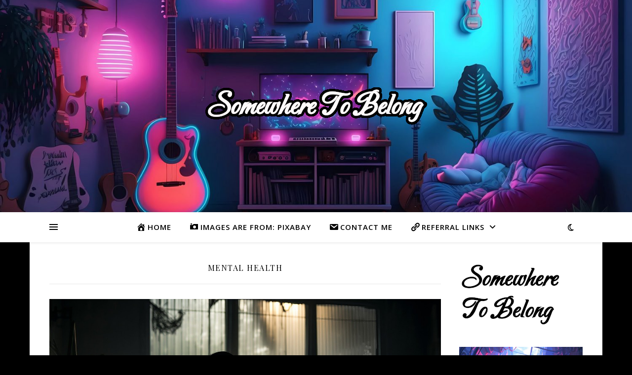

--- FILE ---
content_type: text/html; charset=UTF-8
request_url: https://somewheretobelong.com/category/wellbeing/mental-health
body_size: 22273
content:
<!DOCTYPE html>
<html lang="en-GB">
<head>
	<meta charset="UTF-8">
	<meta name="viewport" content="width=device-width, initial-scale=1.0" />
	<link rel="profile" href="https://gmpg.org/xfn/11">

		    <!-- PVC Template -->
    <script type="text/template" id="pvc-stats-view-template">
    <i class="pvc-stats-icon medium" aria-hidden="true"><svg aria-hidden="true" focusable="false" data-prefix="far" data-icon="chart-bar" role="img" xmlns="http://www.w3.org/2000/svg" viewBox="0 0 512 512" class="svg-inline--fa fa-chart-bar fa-w-16 fa-2x"><path fill="currentColor" d="M396.8 352h22.4c6.4 0 12.8-6.4 12.8-12.8V108.8c0-6.4-6.4-12.8-12.8-12.8h-22.4c-6.4 0-12.8 6.4-12.8 12.8v230.4c0 6.4 6.4 12.8 12.8 12.8zm-192 0h22.4c6.4 0 12.8-6.4 12.8-12.8V140.8c0-6.4-6.4-12.8-12.8-12.8h-22.4c-6.4 0-12.8 6.4-12.8 12.8v198.4c0 6.4 6.4 12.8 12.8 12.8zm96 0h22.4c6.4 0 12.8-6.4 12.8-12.8V204.8c0-6.4-6.4-12.8-12.8-12.8h-22.4c-6.4 0-12.8 6.4-12.8 12.8v134.4c0 6.4 6.4 12.8 12.8 12.8zM496 400H48V80c0-8.84-7.16-16-16-16H16C7.16 64 0 71.16 0 80v336c0 17.67 14.33 32 32 32h464c8.84 0 16-7.16 16-16v-16c0-8.84-7.16-16-16-16zm-387.2-48h22.4c6.4 0 12.8-6.4 12.8-12.8v-70.4c0-6.4-6.4-12.8-12.8-12.8h-22.4c-6.4 0-12.8 6.4-12.8 12.8v70.4c0 6.4 6.4 12.8 12.8 12.8z" class=""></path></svg></i>
	 <%= total_view %> total views	<% if ( today_view > 0 ) { %>
		<span class="views_today">,  <%= today_view %> views today</span>
	<% } %>
	</span>
	</script>
		    <meta name='robots' content='noindex, nofollow' />

	<!-- This site is optimized with the Yoast SEO plugin v26.7 - https://yoast.com/wordpress/plugins/seo/ -->
	<title>Mental Health Archives -</title>
	<meta property="og:locale" content="en_GB" />
	<meta property="og:type" content="article" />
	<meta property="og:title" content="Mental Health Archives -" />
	<meta property="og:url" content="https://somewheretobelong.com/category/wellbeing/mental-health" />
	<meta name="twitter:card" content="summary_large_image" />
	<meta name="twitter:site" content="@somewhere2be" />
	<script type="application/ld+json" class="yoast-schema-graph">{"@context":"https://schema.org","@graph":[{"@type":"CollectionPage","@id":"https://somewheretobelong.com/category/wellbeing/mental-health","url":"https://somewheretobelong.com/category/wellbeing/mental-health","name":"Mental Health Archives -","isPartOf":{"@id":"https://somewheretobelong.com/#website"},"primaryImageOfPage":{"@id":"https://somewheretobelong.com/category/wellbeing/mental-health#primaryimage"},"image":{"@id":"https://somewheretobelong.com/category/wellbeing/mental-health#primaryimage"},"thumbnailUrl":"https://somewheretobelong.com/wp-content/uploads/2018/07/ai-generated-8573691_1280.jpg","breadcrumb":{"@id":"https://somewheretobelong.com/category/wellbeing/mental-health#breadcrumb"},"inLanguage":"en-GB"},{"@type":"ImageObject","inLanguage":"en-GB","@id":"https://somewheretobelong.com/category/wellbeing/mental-health#primaryimage","url":"https://somewheretobelong.com/wp-content/uploads/2018/07/ai-generated-8573691_1280.jpg","contentUrl":"https://somewheretobelong.com/wp-content/uploads/2018/07/ai-generated-8573691_1280.jpg","width":1280,"height":853},{"@type":"BreadcrumbList","@id":"https://somewheretobelong.com/category/wellbeing/mental-health#breadcrumb","itemListElement":[{"@type":"ListItem","position":1,"name":"Home","item":"https://somewheretobelong.com/"},{"@type":"ListItem","position":2,"name":"Well Being","item":"https://somewheretobelong.com/category/wellbeing"},{"@type":"ListItem","position":3,"name":"Mental Health"}]},{"@type":"WebSite","@id":"https://somewheretobelong.com/#website","url":"https://somewheretobelong.com/","name":"Somewhere To Belong","description":"","publisher":{"@id":"https://somewheretobelong.com/#/schema/person/02901dff8cc221af295e977686b8925d"},"potentialAction":[{"@type":"SearchAction","target":{"@type":"EntryPoint","urlTemplate":"https://somewheretobelong.com/?s={search_term_string}"},"query-input":{"@type":"PropertyValueSpecification","valueRequired":true,"valueName":"search_term_string"}}],"inLanguage":"en-GB"},{"@type":["Person","Organization"],"@id":"https://somewheretobelong.com/#/schema/person/02901dff8cc221af295e977686b8925d","name":"MidnightBelle","image":{"@type":"ImageObject","inLanguage":"en-GB","@id":"https://somewheretobelong.com/#/schema/person/image/","url":"https://somewheretobelong.com/wp-content/uploads/2023/04/Somewhere2BOutline.gif","contentUrl":"https://somewheretobelong.com/wp-content/uploads/2023/04/Somewhere2BOutline.gif","width":450,"height":80,"caption":"MidnightBelle"},"logo":{"@id":"https://somewheretobelong.com/#/schema/person/image/"}}]}</script>
	<!-- / Yoast SEO plugin. -->


<link rel='dns-prefetch' href='//js.stripe.com' />
<link rel='dns-prefetch' href='//maxcdn.bootstrapcdn.com' />
<link rel='dns-prefetch' href='//fonts.googleapis.com' />
<link rel="alternate" type="application/rss+xml" title=" &raquo; Feed" href="https://somewheretobelong.com/feed" />
<link rel="alternate" type="application/rss+xml" title=" &raquo; Comments Feed" href="https://somewheretobelong.com/comments/feed" />
<link rel="alternate" type="application/rss+xml" title=" &raquo; Mental Health Category Feed" href="https://somewheretobelong.com/category/wellbeing/mental-health/feed" />
<style id='wp-img-auto-sizes-contain-inline-css' type='text/css'>
img:is([sizes=auto i],[sizes^="auto," i]){contain-intrinsic-size:3000px 1500px}
/*# sourceURL=wp-img-auto-sizes-contain-inline-css */
</style>
<style id='wp-emoji-styles-inline-css' type='text/css'>

	img.wp-smiley, img.emoji {
		display: inline !important;
		border: none !important;
		box-shadow: none !important;
		height: 1em !important;
		width: 1em !important;
		margin: 0 0.07em !important;
		vertical-align: -0.1em !important;
		background: none !important;
		padding: 0 !important;
	}
/*# sourceURL=wp-emoji-styles-inline-css */
</style>
<link rel='stylesheet' id='wp-block-library-css' href='https://somewheretobelong.com/wp-includes/css/dist/block-library/style.min.css?ver=6.9' type='text/css' media='all' />
<style id='classic-theme-styles-inline-css' type='text/css'>
/*! This file is auto-generated */
.wp-block-button__link{color:#fff;background-color:#32373c;border-radius:9999px;box-shadow:none;text-decoration:none;padding:calc(.667em + 2px) calc(1.333em + 2px);font-size:1.125em}.wp-block-file__button{background:#32373c;color:#fff;text-decoration:none}
/*# sourceURL=/wp-includes/css/classic-themes.min.css */
</style>
<style id='global-styles-inline-css' type='text/css'>
:root{--wp--preset--aspect-ratio--square: 1;--wp--preset--aspect-ratio--4-3: 4/3;--wp--preset--aspect-ratio--3-4: 3/4;--wp--preset--aspect-ratio--3-2: 3/2;--wp--preset--aspect-ratio--2-3: 2/3;--wp--preset--aspect-ratio--16-9: 16/9;--wp--preset--aspect-ratio--9-16: 9/16;--wp--preset--color--black: #000000;--wp--preset--color--cyan-bluish-gray: #abb8c3;--wp--preset--color--white: #ffffff;--wp--preset--color--pale-pink: #f78da7;--wp--preset--color--vivid-red: #cf2e2e;--wp--preset--color--luminous-vivid-orange: #ff6900;--wp--preset--color--luminous-vivid-amber: #fcb900;--wp--preset--color--light-green-cyan: #7bdcb5;--wp--preset--color--vivid-green-cyan: #00d084;--wp--preset--color--pale-cyan-blue: #8ed1fc;--wp--preset--color--vivid-cyan-blue: #0693e3;--wp--preset--color--vivid-purple: #9b51e0;--wp--preset--gradient--vivid-cyan-blue-to-vivid-purple: linear-gradient(135deg,rgb(6,147,227) 0%,rgb(155,81,224) 100%);--wp--preset--gradient--light-green-cyan-to-vivid-green-cyan: linear-gradient(135deg,rgb(122,220,180) 0%,rgb(0,208,130) 100%);--wp--preset--gradient--luminous-vivid-amber-to-luminous-vivid-orange: linear-gradient(135deg,rgb(252,185,0) 0%,rgb(255,105,0) 100%);--wp--preset--gradient--luminous-vivid-orange-to-vivid-red: linear-gradient(135deg,rgb(255,105,0) 0%,rgb(207,46,46) 100%);--wp--preset--gradient--very-light-gray-to-cyan-bluish-gray: linear-gradient(135deg,rgb(238,238,238) 0%,rgb(169,184,195) 100%);--wp--preset--gradient--cool-to-warm-spectrum: linear-gradient(135deg,rgb(74,234,220) 0%,rgb(151,120,209) 20%,rgb(207,42,186) 40%,rgb(238,44,130) 60%,rgb(251,105,98) 80%,rgb(254,248,76) 100%);--wp--preset--gradient--blush-light-purple: linear-gradient(135deg,rgb(255,206,236) 0%,rgb(152,150,240) 100%);--wp--preset--gradient--blush-bordeaux: linear-gradient(135deg,rgb(254,205,165) 0%,rgb(254,45,45) 50%,rgb(107,0,62) 100%);--wp--preset--gradient--luminous-dusk: linear-gradient(135deg,rgb(255,203,112) 0%,rgb(199,81,192) 50%,rgb(65,88,208) 100%);--wp--preset--gradient--pale-ocean: linear-gradient(135deg,rgb(255,245,203) 0%,rgb(182,227,212) 50%,rgb(51,167,181) 100%);--wp--preset--gradient--electric-grass: linear-gradient(135deg,rgb(202,248,128) 0%,rgb(113,206,126) 100%);--wp--preset--gradient--midnight: linear-gradient(135deg,rgb(2,3,129) 0%,rgb(40,116,252) 100%);--wp--preset--font-size--small: 13px;--wp--preset--font-size--medium: 20px;--wp--preset--font-size--large: 36px;--wp--preset--font-size--x-large: 42px;--wp--preset--spacing--20: 0.44rem;--wp--preset--spacing--30: 0.67rem;--wp--preset--spacing--40: 1rem;--wp--preset--spacing--50: 1.5rem;--wp--preset--spacing--60: 2.25rem;--wp--preset--spacing--70: 3.38rem;--wp--preset--spacing--80: 5.06rem;--wp--preset--shadow--natural: 6px 6px 9px rgba(0, 0, 0, 0.2);--wp--preset--shadow--deep: 12px 12px 50px rgba(0, 0, 0, 0.4);--wp--preset--shadow--sharp: 6px 6px 0px rgba(0, 0, 0, 0.2);--wp--preset--shadow--outlined: 6px 6px 0px -3px rgb(255, 255, 255), 6px 6px rgb(0, 0, 0);--wp--preset--shadow--crisp: 6px 6px 0px rgb(0, 0, 0);}:root :where(.is-layout-flow) > :first-child{margin-block-start: 0;}:root :where(.is-layout-flow) > :last-child{margin-block-end: 0;}:root :where(.is-layout-flow) > *{margin-block-start: 24px;margin-block-end: 0;}:root :where(.is-layout-constrained) > :first-child{margin-block-start: 0;}:root :where(.is-layout-constrained) > :last-child{margin-block-end: 0;}:root :where(.is-layout-constrained) > *{margin-block-start: 24px;margin-block-end: 0;}:root :where(.is-layout-flex){gap: 24px;}:root :where(.is-layout-grid){gap: 24px;}body .is-layout-flex{display: flex;}.is-layout-flex{flex-wrap: wrap;align-items: center;}.is-layout-flex > :is(*, div){margin: 0;}body .is-layout-grid{display: grid;}.is-layout-grid > :is(*, div){margin: 0;}.has-black-color{color: var(--wp--preset--color--black) !important;}.has-cyan-bluish-gray-color{color: var(--wp--preset--color--cyan-bluish-gray) !important;}.has-white-color{color: var(--wp--preset--color--white) !important;}.has-pale-pink-color{color: var(--wp--preset--color--pale-pink) !important;}.has-vivid-red-color{color: var(--wp--preset--color--vivid-red) !important;}.has-luminous-vivid-orange-color{color: var(--wp--preset--color--luminous-vivid-orange) !important;}.has-luminous-vivid-amber-color{color: var(--wp--preset--color--luminous-vivid-amber) !important;}.has-light-green-cyan-color{color: var(--wp--preset--color--light-green-cyan) !important;}.has-vivid-green-cyan-color{color: var(--wp--preset--color--vivid-green-cyan) !important;}.has-pale-cyan-blue-color{color: var(--wp--preset--color--pale-cyan-blue) !important;}.has-vivid-cyan-blue-color{color: var(--wp--preset--color--vivid-cyan-blue) !important;}.has-vivid-purple-color{color: var(--wp--preset--color--vivid-purple) !important;}.has-black-background-color{background-color: var(--wp--preset--color--black) !important;}.has-cyan-bluish-gray-background-color{background-color: var(--wp--preset--color--cyan-bluish-gray) !important;}.has-white-background-color{background-color: var(--wp--preset--color--white) !important;}.has-pale-pink-background-color{background-color: var(--wp--preset--color--pale-pink) !important;}.has-vivid-red-background-color{background-color: var(--wp--preset--color--vivid-red) !important;}.has-luminous-vivid-orange-background-color{background-color: var(--wp--preset--color--luminous-vivid-orange) !important;}.has-luminous-vivid-amber-background-color{background-color: var(--wp--preset--color--luminous-vivid-amber) !important;}.has-light-green-cyan-background-color{background-color: var(--wp--preset--color--light-green-cyan) !important;}.has-vivid-green-cyan-background-color{background-color: var(--wp--preset--color--vivid-green-cyan) !important;}.has-pale-cyan-blue-background-color{background-color: var(--wp--preset--color--pale-cyan-blue) !important;}.has-vivid-cyan-blue-background-color{background-color: var(--wp--preset--color--vivid-cyan-blue) !important;}.has-vivid-purple-background-color{background-color: var(--wp--preset--color--vivid-purple) !important;}.has-black-border-color{border-color: var(--wp--preset--color--black) !important;}.has-cyan-bluish-gray-border-color{border-color: var(--wp--preset--color--cyan-bluish-gray) !important;}.has-white-border-color{border-color: var(--wp--preset--color--white) !important;}.has-pale-pink-border-color{border-color: var(--wp--preset--color--pale-pink) !important;}.has-vivid-red-border-color{border-color: var(--wp--preset--color--vivid-red) !important;}.has-luminous-vivid-orange-border-color{border-color: var(--wp--preset--color--luminous-vivid-orange) !important;}.has-luminous-vivid-amber-border-color{border-color: var(--wp--preset--color--luminous-vivid-amber) !important;}.has-light-green-cyan-border-color{border-color: var(--wp--preset--color--light-green-cyan) !important;}.has-vivid-green-cyan-border-color{border-color: var(--wp--preset--color--vivid-green-cyan) !important;}.has-pale-cyan-blue-border-color{border-color: var(--wp--preset--color--pale-cyan-blue) !important;}.has-vivid-cyan-blue-border-color{border-color: var(--wp--preset--color--vivid-cyan-blue) !important;}.has-vivid-purple-border-color{border-color: var(--wp--preset--color--vivid-purple) !important;}.has-vivid-cyan-blue-to-vivid-purple-gradient-background{background: var(--wp--preset--gradient--vivid-cyan-blue-to-vivid-purple) !important;}.has-light-green-cyan-to-vivid-green-cyan-gradient-background{background: var(--wp--preset--gradient--light-green-cyan-to-vivid-green-cyan) !important;}.has-luminous-vivid-amber-to-luminous-vivid-orange-gradient-background{background: var(--wp--preset--gradient--luminous-vivid-amber-to-luminous-vivid-orange) !important;}.has-luminous-vivid-orange-to-vivid-red-gradient-background{background: var(--wp--preset--gradient--luminous-vivid-orange-to-vivid-red) !important;}.has-very-light-gray-to-cyan-bluish-gray-gradient-background{background: var(--wp--preset--gradient--very-light-gray-to-cyan-bluish-gray) !important;}.has-cool-to-warm-spectrum-gradient-background{background: var(--wp--preset--gradient--cool-to-warm-spectrum) !important;}.has-blush-light-purple-gradient-background{background: var(--wp--preset--gradient--blush-light-purple) !important;}.has-blush-bordeaux-gradient-background{background: var(--wp--preset--gradient--blush-bordeaux) !important;}.has-luminous-dusk-gradient-background{background: var(--wp--preset--gradient--luminous-dusk) !important;}.has-pale-ocean-gradient-background{background: var(--wp--preset--gradient--pale-ocean) !important;}.has-electric-grass-gradient-background{background: var(--wp--preset--gradient--electric-grass) !important;}.has-midnight-gradient-background{background: var(--wp--preset--gradient--midnight) !important;}.has-small-font-size{font-size: var(--wp--preset--font-size--small) !important;}.has-medium-font-size{font-size: var(--wp--preset--font-size--medium) !important;}.has-large-font-size{font-size: var(--wp--preset--font-size--large) !important;}.has-x-large-font-size{font-size: var(--wp--preset--font-size--x-large) !important;}
:root :where(.wp-block-pullquote){font-size: 1.5em;line-height: 1.6;}
/*# sourceURL=global-styles-inline-css */
</style>
<link rel='stylesheet' id='contact-form-7-css' href='https://somewheretobelong.com/wp-content/plugins/contact-form-7/includes/css/styles.css?ver=6.1.4' type='text/css' media='all' />
<link rel='stylesheet' id='wpedon-css' href='https://somewheretobelong.com/wp-content/plugins/easy-paypal-donation/assets/css/wpedon.css?ver=1.5.3' type='text/css' media='all' />
<link rel='stylesheet' id='a3-pvc-style-css' href='https://somewheretobelong.com/wp-content/plugins/page-views-count/assets/css/style.min.css?ver=2.8.7' type='text/css' media='all' />
<link rel='stylesheet' id='spacexchimp_p005-bootstrap-tooltip-css-css' href='https://somewheretobelong.com/wp-content/plugins/social-media-buttons-toolbar/inc/lib/bootstrap-tooltip/bootstrap-tooltip.css?ver=5.0' type='text/css' media='all' />
<link rel='stylesheet' id='spacexchimp_p005-frontend-css-css' href='https://somewheretobelong.com/wp-content/plugins/social-media-buttons-toolbar/inc/css/frontend.css?ver=5.0' type='text/css' media='all' />
<style id='spacexchimp_p005-frontend-css-inline-css' type='text/css'>

                    .sxc-follow-buttons {
                        text-align: center !important;
                    }
                    .sxc-follow-buttons .sxc-follow-button,
                    .sxc-follow-buttons .sxc-follow-button a,
                    .sxc-follow-buttons .sxc-follow-button a img {
                        width: 55px !important;
                        height: 55px !important;
                    }
                    .sxc-follow-buttons .sxc-follow-button {
                        margin: 5px !important;
                    }
                  
/*# sourceURL=spacexchimp_p005-frontend-css-inline-css */
</style>
<link rel='stylesheet' id='dashicons-css' href='https://somewheretobelong.com/wp-includes/css/dashicons.min.css?ver=6.9' type='text/css' media='all' />
<link rel='stylesheet' id='obfx-module-pub-css-menu-icons-0-css' href='https://maxcdn.bootstrapcdn.com/font-awesome/4.7.0/css/font-awesome.min.css?ver=3.0.5' type='text/css' media='all' />
<link rel='stylesheet' id='obfx-module-pub-css-menu-icons-1-css' href='https://somewheretobelong.com/wp-content/plugins/themeisle-companion/obfx_modules/menu-icons/css/public.css?ver=3.0.5' type='text/css' media='all' />
<link rel='stylesheet' id='ashe-style-css' href='https://somewheretobelong.com/wp-content/themes/ashe/style.css?ver=2.234' type='text/css' media='all' />
<link rel='stylesheet' id='fontawesome-css' href='https://somewheretobelong.com/wp-content/themes/ashe/assets/css/fontawesome.min.css?ver=6.5.1' type='text/css' media='all' />
<link rel='stylesheet' id='fontello-css' href='https://somewheretobelong.com/wp-content/themes/ashe/assets/css/fontello.css?ver=6.9' type='text/css' media='all' />
<link rel='stylesheet' id='slick-css' href='https://somewheretobelong.com/wp-content/themes/ashe/assets/css/slick.css?ver=6.9' type='text/css' media='all' />
<link rel='stylesheet' id='scrollbar-css' href='https://somewheretobelong.com/wp-content/themes/ashe/assets/css/perfect-scrollbar.css?ver=6.9' type='text/css' media='all' />
<link rel='stylesheet' id='ashe-responsive-css' href='https://somewheretobelong.com/wp-content/themes/ashe/assets/css/responsive.css?ver=1.9.7' type='text/css' media='all' />
<link rel='stylesheet' id='ashe-playfair-font-css' href='//fonts.googleapis.com/css?family=Playfair+Display%3A400%2C700&#038;ver=1.0.0' type='text/css' media='all' />
<link rel='stylesheet' id='ashe-opensans-font-css' href='//fonts.googleapis.com/css?family=Open+Sans%3A400italic%2C400%2C600italic%2C600%2C700italic%2C700&#038;ver=1.0.0' type='text/css' media='all' />
<link rel='stylesheet' id='a3pvc-css' href='//somewheretobelong.com/wp-content/uploads/sass/pvc.min.css?ver=1764967322' type='text/css' media='all' />
<link rel='stylesheet' id='jquery-lazyloadxt-spinner-css-css' href='//somewheretobelong.com/wp-content/plugins/a3-lazy-load/assets/css/jquery.lazyloadxt.spinner.css?ver=6.9' type='text/css' media='all' />
<link rel='stylesheet' id='elementor-frontend-css' href='https://somewheretobelong.com/wp-content/plugins/elementor/assets/css/frontend.min.css?ver=3.34.1' type='text/css' media='all' />
<link rel='stylesheet' id='eael-general-css' href='https://somewheretobelong.com/wp-content/plugins/essential-addons-for-elementor-lite/assets/front-end/css/view/general.min.css?ver=6.5.7' type='text/css' media='all' />
<script type="text/javascript" src="https://somewheretobelong.com/wp-includes/js/jquery/jquery.min.js?ver=3.7.1" id="jquery-core-js"></script>
<script type="text/javascript" src="https://somewheretobelong.com/wp-includes/js/jquery/jquery-migrate.min.js?ver=3.4.1" id="jquery-migrate-js"></script>
<script type="text/javascript" src="https://somewheretobelong.com/wp-includes/js/underscore.min.js?ver=1.13.7" id="underscore-js"></script>
<script type="text/javascript" src="https://somewheretobelong.com/wp-includes/js/backbone.min.js?ver=1.6.0" id="backbone-js"></script>
<script type="text/javascript" id="a3-pvc-backbone-js-extra">
/* <![CDATA[ */
var pvc_vars = {"rest_api_url":"https://somewheretobelong.com/wp-json/pvc/v1","ajax_url":"https://somewheretobelong.com/wp-admin/admin-ajax.php","security":"825f62d520","ajax_load_type":"rest_api"};
//# sourceURL=a3-pvc-backbone-js-extra
/* ]]> */
</script>
<script type="text/javascript" src="https://somewheretobelong.com/wp-content/plugins/page-views-count/assets/js/pvc.backbone.min.js?ver=2.8.7" id="a3-pvc-backbone-js"></script>
<script type="text/javascript" src="https://somewheretobelong.com/wp-content/plugins/social-media-buttons-toolbar/inc/lib/bootstrap-tooltip/bootstrap-tooltip.js?ver=5.0" id="spacexchimp_p005-bootstrap-tooltip-js-js"></script>
<link rel="https://api.w.org/" href="https://somewheretobelong.com/wp-json/" /><link rel="alternate" title="JSON" type="application/json" href="https://somewheretobelong.com/wp-json/wp/v2/categories/16" /><link rel="EditURI" type="application/rsd+xml" title="RSD" href="https://somewheretobelong.com/xmlrpc.php?rsd" />
<meta name="generator" content="WordPress 6.9" />
<meta name="generator" content="performance-lab 4.0.1; plugins: ">
<!-- Enter your scripts here --><style id="ashe_dynamic_css">#top-bar {background-color: #ffffff;}#top-bar a {color: #000000;}#top-bar a:hover,#top-bar li.current-menu-item > a,#top-bar li.current-menu-ancestor > a,#top-bar .sub-menu li.current-menu-item > a,#top-bar .sub-menu li.current-menu-ancestor> a {color: #a76ce2;}#top-menu .sub-menu,#top-menu .sub-menu a {background-color: #ffffff;border-color: rgba(0,0,0, 0.05);}@media screen and ( max-width: 979px ) {.top-bar-socials {float: none !important;}.top-bar-socials a {line-height: 40px !important;}}.header-logo a,.site-description {color: #111111;}.entry-header {background-color: #ffffff;}#main-nav {background-color: #ffffff;box-shadow: 0px 1px 5px rgba(0,0,0, 0.1);}#featured-links h6 {background-color: rgba(255,255,255, 0.85);color: #000000;}#main-nav a,#main-nav i,#main-nav #s {color: #000000;}.main-nav-sidebar span,.sidebar-alt-close-btn span {background-color: #000000;}#main-nav a:hover,#main-nav i:hover,#main-nav li.current-menu-item > a,#main-nav li.current-menu-ancestor > a,#main-nav .sub-menu li.current-menu-item > a,#main-nav .sub-menu li.current-menu-ancestor> a {color: #a76ce2;}.main-nav-sidebar:hover span {background-color: #a76ce2;}#main-menu .sub-menu,#main-menu .sub-menu a {background-color: #ffffff;border-color: rgba(0,0,0, 0.05);}#main-nav #s {background-color: #ffffff;}#main-nav #s::-webkit-input-placeholder { /* Chrome/Opera/Safari */color: rgba(0,0,0, 0.7);}#main-nav #s::-moz-placeholder { /* Firefox 19+ */color: rgba(0,0,0, 0.7);}#main-nav #s:-ms-input-placeholder { /* IE 10+ */color: rgba(0,0,0, 0.7);}#main-nav #s:-moz-placeholder { /* Firefox 18- */color: rgba(0,0,0, 0.7);}/* Background */.sidebar-alt,#featured-links,.main-content,.featured-slider-area,.page-content select,.page-content input,.page-content textarea {background-color: #ffffff;}/* Text */.page-content,.page-content select,.page-content input,.page-content textarea,.page-content .post-author a,.page-content .ashe-widget a,.page-content .comment-author {color: #464646;}/* Title */.page-content h1,.page-content h2,.page-content h3,.page-content h4,.page-content h5,.page-content h6,.page-content .post-title a,.page-content .author-description h4 a,.page-content .related-posts h4 a,.page-content .blog-pagination .previous-page a,.page-content .blog-pagination .next-page a,blockquote,.page-content .post-share a {color: #030303;}.page-content .post-title a:hover {color: rgba(3,3,3, 0.75);}/* Meta */.page-content .post-date,.page-content .post-comments,.page-content .post-author,.page-content [data-layout*="list"] .post-author a,.page-content .related-post-date,.page-content .comment-meta a,.page-content .author-share a,.page-content .post-tags a,.page-content .tagcloud a,.widget_categories li,.widget_archive li,.ahse-subscribe-box p,.rpwwt-post-author,.rpwwt-post-categories,.rpwwt-post-date,.rpwwt-post-comments-number {color: #a1a1a1;}.page-content input::-webkit-input-placeholder { /* Chrome/Opera/Safari */color: #a1a1a1;}.page-content input::-moz-placeholder { /* Firefox 19+ */color: #a1a1a1;}.page-content input:-ms-input-placeholder { /* IE 10+ */color: #a1a1a1;}.page-content input:-moz-placeholder { /* Firefox 18- */color: #a1a1a1;}/* Accent */a,.post-categories,.page-content .ashe-widget.widget_text a {color: #a76ce2;}/* Disable TMP.page-content .elementor a,.page-content .elementor a:hover {color: inherit;}*/.ps-container > .ps-scrollbar-y-rail > .ps-scrollbar-y {background: #a76ce2;}a:not(.header-logo-a):hover {color: rgba(167,108,226, 0.8);}blockquote {border-color: #a76ce2;}/* Selection */::-moz-selection {color: #ffffff;background: #a76ce2;}::selection {color: #ffffff;background: #a76ce2;}/* Border */.page-content .post-footer,[data-layout*="list"] .blog-grid > li,.page-content .author-description,.page-content .related-posts,.page-content .entry-comments,.page-content .ashe-widget li,.page-content #wp-calendar,.page-content #wp-calendar caption,.page-content #wp-calendar tbody td,.page-content .widget_nav_menu li a,.page-content .tagcloud a,.page-content select,.page-content input,.page-content textarea,.widget-title h2:before,.widget-title h2:after,.post-tags a,.gallery-caption,.wp-caption-text,table tr,table th,table td,pre,.category-description {border-color: #e8e8e8;}hr {background-color: #e8e8e8;}/* Buttons */.widget_search i,.widget_search #searchsubmit,.wp-block-search button,.single-navigation i,.page-content .submit,.page-content .blog-pagination.numeric a,.page-content .blog-pagination.load-more a,.page-content .ashe-subscribe-box input[type="submit"],.page-content .widget_wysija input[type="submit"],.page-content .post-password-form input[type="submit"],.page-content .wpcf7 [type="submit"] {color: #ffffff;background-color: #333333;}.single-navigation i:hover,.page-content .submit:hover,.ashe-boxed-style .page-content .submit:hover,.page-content .blog-pagination.numeric a:hover,.ashe-boxed-style .page-content .blog-pagination.numeric a:hover,.page-content .blog-pagination.numeric span,.page-content .blog-pagination.load-more a:hover,.page-content .ashe-subscribe-box input[type="submit"]:hover,.page-content .widget_wysija input[type="submit"]:hover,.page-content .post-password-form input[type="submit"]:hover,.page-content .wpcf7 [type="submit"]:hover {color: #ffffff;background-color: #a76ce2;}/* Image Overlay */.image-overlay,#infscr-loading,.page-content h4.image-overlay {color: #ffffff;background-color: rgba(73,73,73, 0.3);}.image-overlay a,.post-slider .prev-arrow,.post-slider .next-arrow,.page-content .image-overlay a,#featured-slider .slick-arrow,#featured-slider .slider-dots {color: #ffffff;}.slide-caption {background: rgba(255,255,255, 0.95);}#featured-slider .slick-active {background: #ffffff;}#page-footer,#page-footer select,#page-footer input,#page-footer textarea {background-color: #f6f6f6;color: #333333;}#page-footer,#page-footer a,#page-footer select,#page-footer input,#page-footer textarea {color: #333333;}#page-footer #s::-webkit-input-placeholder { /* Chrome/Opera/Safari */color: #333333;}#page-footer #s::-moz-placeholder { /* Firefox 19+ */color: #333333;}#page-footer #s:-ms-input-placeholder { /* IE 10+ */color: #333333;}#page-footer #s:-moz-placeholder { /* Firefox 18- */color: #333333;}/* Title */#page-footer h1,#page-footer h2,#page-footer h3,#page-footer h4,#page-footer h5,#page-footer h6 {color: #111111;}#page-footer a:hover {color: #a76ce2;}/* Border */#page-footer a,#page-footer .ashe-widget li,#page-footer #wp-calendar,#page-footer #wp-calendar caption,#page-footer #wp-calendar tbody td,#page-footer .widget_nav_menu li a,#page-footer select,#page-footer input,#page-footer textarea,#page-footer .widget-title h2:before,#page-footer .widget-title h2:after,.footer-widgets {border-color: #e0dbdb;}#page-footer hr {background-color: #e0dbdb;}.ashe-preloader-wrap {background-color: #ffffff;}@media screen and ( max-width: 768px ) {.featured-slider-area {display: none;}}@media screen and ( max-width: 768px ) {#featured-links {display: none;}}@media screen and ( max-width: 640px ) {.related-posts {display: none;}}.header-logo a {font-family: 'Open Sans';}#top-menu li a {font-family: 'Open Sans';}#main-menu li a {font-family: 'Open Sans';}#mobile-menu li,.mobile-menu-btn a {font-family: 'Open Sans';}#top-menu li a,#main-menu li a,#mobile-menu li,.mobile-menu-btn a {text-transform: uppercase;}.boxed-wrapper {max-width: 1160px;}.sidebar-alt {max-width: 320px;left: -320px; padding: 85px 35px 0px;}.sidebar-left,.sidebar-right {width: 287px;}.main-container {width: calc(100% - 287px);width: -webkit-calc(100% - 287px);}#top-bar > div,#main-nav > div,#featured-links,.main-content,.page-footer-inner,.featured-slider-area.boxed-wrapper {padding-left: 40px;padding-right: 40px;}#top-menu {float: left;}.top-bar-socials {float: right;}.entry-header {height: 500px;background-image:url(https://somewheretobelong.com/wp-content/uploads/2023/04/cropped-ai-generated-7806020_1920.jpg);background-size: cover;}.entry-header {background-position: center center;}.logo-img {max-width: 500px;}.mini-logo a {max-width: 70px;}.header-logo a:not(.logo-img),.site-description {display: none;}#main-nav {text-align: center;}.main-nav-sidebar {position: absolute;top: 0px;left: 40px;z-index: 1;}.main-nav-icons {position: absolute;top: 0px;right: 40px;z-index: 2;}.mini-logo {position: absolute;left: auto;top: 0;}.main-nav-sidebar ~ .mini-logo {margin-left: 30px;}#featured-links .featured-link {margin-right: 20px;}#featured-links .featured-link:last-of-type {margin-right: 0;}#featured-links .featured-link {width: calc( (100% - -20px) / 0 - 1px);width: -webkit-calc( (100% - -20px) / 0- 1px);}.featured-link:nth-child(1) .cv-inner {display: none;}.featured-link:nth-child(2) .cv-inner {display: none;}.featured-link:nth-child(3) .cv-inner {display: none;}.blog-grid > li {width: 100%;margin-bottom: 30px;}.sidebar-right {padding-left: 37px;}.footer-widgets > .ashe-widget {width: 30%;margin-right: 5%;}.footer-widgets > .ashe-widget:nth-child(3n+3) {margin-right: 0;}.footer-widgets > .ashe-widget:nth-child(3n+4) {clear: both;}.copyright-info {float: right;}.footer-socials {float: left;}.woocommerce div.product .stock,.woocommerce div.product p.price,.woocommerce div.product span.price,.woocommerce ul.products li.product .price,.woocommerce-Reviews .woocommerce-review__author,.woocommerce form .form-row .required,.woocommerce form .form-row.woocommerce-invalid label,.woocommerce .page-content div.product .woocommerce-tabs ul.tabs li a {color: #464646;}.woocommerce a.remove:hover {color: #464646 !important;}.woocommerce a.remove,.woocommerce .product_meta,.page-content .woocommerce-breadcrumb,.page-content .woocommerce-review-link,.page-content .woocommerce-breadcrumb a,.page-content .woocommerce-MyAccount-navigation-link a,.woocommerce .woocommerce-info:before,.woocommerce .page-content .woocommerce-result-count,.woocommerce-page .page-content .woocommerce-result-count,.woocommerce-Reviews .woocommerce-review__published-date,.woocommerce .product_list_widget .quantity,.woocommerce .widget_products .amount,.woocommerce .widget_price_filter .price_slider_amount,.woocommerce .widget_recently_viewed_products .amount,.woocommerce .widget_top_rated_products .amount,.woocommerce .widget_recent_reviews .reviewer {color: #a1a1a1;}.woocommerce a.remove {color: #a1a1a1 !important;}p.demo_store,.woocommerce-store-notice,.woocommerce span.onsale { background-color: #a76ce2;}.woocommerce .star-rating::before,.woocommerce .star-rating span::before,.woocommerce .page-content ul.products li.product .button,.page-content .woocommerce ul.products li.product .button,.page-content .woocommerce-MyAccount-navigation-link.is-active a,.page-content .woocommerce-MyAccount-navigation-link a:hover { color: #a76ce2;}.woocommerce form.login,.woocommerce form.register,.woocommerce-account fieldset,.woocommerce form.checkout_coupon,.woocommerce .woocommerce-info,.woocommerce .woocommerce-error,.woocommerce .woocommerce-message,.woocommerce .widget_shopping_cart .total,.woocommerce.widget_shopping_cart .total,.woocommerce-Reviews .comment_container,.woocommerce-cart #payment ul.payment_methods,#add_payment_method #payment ul.payment_methods,.woocommerce-checkout #payment ul.payment_methods,.woocommerce div.product .woocommerce-tabs ul.tabs::before,.woocommerce div.product .woocommerce-tabs ul.tabs::after,.woocommerce div.product .woocommerce-tabs ul.tabs li,.woocommerce .woocommerce-MyAccount-navigation-link,.select2-container--default .select2-selection--single {border-color: #e8e8e8;}.woocommerce-cart #payment,#add_payment_method #payment,.woocommerce-checkout #payment,.woocommerce .woocommerce-info,.woocommerce .woocommerce-error,.woocommerce .woocommerce-message,.woocommerce div.product .woocommerce-tabs ul.tabs li {background-color: rgba(232,232,232, 0.3);}.woocommerce-cart #payment div.payment_box::before,#add_payment_method #payment div.payment_box::before,.woocommerce-checkout #payment div.payment_box::before {border-color: rgba(232,232,232, 0.5);}.woocommerce-cart #payment div.payment_box,#add_payment_method #payment div.payment_box,.woocommerce-checkout #payment div.payment_box {background-color: rgba(232,232,232, 0.5);}.page-content .woocommerce input.button,.page-content .woocommerce a.button,.page-content .woocommerce a.button.alt,.page-content .woocommerce button.button.alt,.page-content .woocommerce input.button.alt,.page-content .woocommerce #respond input#submit.alt,.woocommerce .page-content .widget_product_search input[type="submit"],.woocommerce .page-content .woocommerce-message .button,.woocommerce .page-content a.button.alt,.woocommerce .page-content button.button.alt,.woocommerce .page-content #respond input#submit,.woocommerce .page-content .widget_price_filter .button,.woocommerce .page-content .woocommerce-message .button,.woocommerce-page .page-content .woocommerce-message .button,.woocommerce .page-content nav.woocommerce-pagination ul li a,.woocommerce .page-content nav.woocommerce-pagination ul li span {color: #ffffff;background-color: #333333;}.page-content .woocommerce input.button:hover,.page-content .woocommerce a.button:hover,.page-content .woocommerce a.button.alt:hover,.ashe-boxed-style .page-content .woocommerce a.button.alt:hover,.page-content .woocommerce button.button.alt:hover,.page-content .woocommerce input.button.alt:hover,.page-content .woocommerce #respond input#submit.alt:hover,.woocommerce .page-content .woocommerce-message .button:hover,.woocommerce .page-content a.button.alt:hover,.woocommerce .page-content button.button.alt:hover,.ashe-boxed-style.woocommerce .page-content button.button.alt:hover,.ashe-boxed-style.woocommerce .page-content #respond input#submit:hover,.woocommerce .page-content #respond input#submit:hover,.woocommerce .page-content .widget_price_filter .button:hover,.woocommerce .page-content .woocommerce-message .button:hover,.woocommerce-page .page-content .woocommerce-message .button:hover,.woocommerce .page-content nav.woocommerce-pagination ul li a:hover,.woocommerce .page-content nav.woocommerce-pagination ul li span.current {color: #ffffff;background-color: #a76ce2;}.woocommerce .page-content nav.woocommerce-pagination ul li a.prev,.woocommerce .page-content nav.woocommerce-pagination ul li a.next {color: #333333;}.woocommerce .page-content nav.woocommerce-pagination ul li a.prev:hover,.woocommerce .page-content nav.woocommerce-pagination ul li a.next:hover {color: #a76ce2;}.woocommerce .page-content nav.woocommerce-pagination ul li a.prev:after,.woocommerce .page-content nav.woocommerce-pagination ul li a.next:after {color: #ffffff;}.woocommerce .page-content nav.woocommerce-pagination ul li a.prev:hover:after,.woocommerce .page-content nav.woocommerce-pagination ul li a.next:hover:after {color: #ffffff;}.cssload-cube{background-color:#333333;width:9px;height:9px;position:absolute;margin:auto;animation:cssload-cubemove 2s infinite ease-in-out;-o-animation:cssload-cubemove 2s infinite ease-in-out;-ms-animation:cssload-cubemove 2s infinite ease-in-out;-webkit-animation:cssload-cubemove 2s infinite ease-in-out;-moz-animation:cssload-cubemove 2s infinite ease-in-out}.cssload-cube1{left:13px;top:0;animation-delay:.1s;-o-animation-delay:.1s;-ms-animation-delay:.1s;-webkit-animation-delay:.1s;-moz-animation-delay:.1s}.cssload-cube2{left:25px;top:0;animation-delay:.2s;-o-animation-delay:.2s;-ms-animation-delay:.2s;-webkit-animation-delay:.2s;-moz-animation-delay:.2s}.cssload-cube3{left:38px;top:0;animation-delay:.3s;-o-animation-delay:.3s;-ms-animation-delay:.3s;-webkit-animation-delay:.3s;-moz-animation-delay:.3s}.cssload-cube4{left:0;top:13px;animation-delay:.1s;-o-animation-delay:.1s;-ms-animation-delay:.1s;-webkit-animation-delay:.1s;-moz-animation-delay:.1s}.cssload-cube5{left:13px;top:13px;animation-delay:.2s;-o-animation-delay:.2s;-ms-animation-delay:.2s;-webkit-animation-delay:.2s;-moz-animation-delay:.2s}.cssload-cube6{left:25px;top:13px;animation-delay:.3s;-o-animation-delay:.3s;-ms-animation-delay:.3s;-webkit-animation-delay:.3s;-moz-animation-delay:.3s}.cssload-cube7{left:38px;top:13px;animation-delay:.4s;-o-animation-delay:.4s;-ms-animation-delay:.4s;-webkit-animation-delay:.4s;-moz-animation-delay:.4s}.cssload-cube8{left:0;top:25px;animation-delay:.2s;-o-animation-delay:.2s;-ms-animation-delay:.2s;-webkit-animation-delay:.2s;-moz-animation-delay:.2s}.cssload-cube9{left:13px;top:25px;animation-delay:.3s;-o-animation-delay:.3s;-ms-animation-delay:.3s;-webkit-animation-delay:.3s;-moz-animation-delay:.3s}.cssload-cube10{left:25px;top:25px;animation-delay:.4s;-o-animation-delay:.4s;-ms-animation-delay:.4s;-webkit-animation-delay:.4s;-moz-animation-delay:.4s}.cssload-cube11{left:38px;top:25px;animation-delay:.5s;-o-animation-delay:.5s;-ms-animation-delay:.5s;-webkit-animation-delay:.5s;-moz-animation-delay:.5s}.cssload-cube12{left:0;top:38px;animation-delay:.3s;-o-animation-delay:.3s;-ms-animation-delay:.3s;-webkit-animation-delay:.3s;-moz-animation-delay:.3s}.cssload-cube13{left:13px;top:38px;animation-delay:.4s;-o-animation-delay:.4s;-ms-animation-delay:.4s;-webkit-animation-delay:.4s;-moz-animation-delay:.4s}.cssload-cube14{left:25px;top:38px;animation-delay:.5s;-o-animation-delay:.5s;-ms-animation-delay:.5s;-webkit-animation-delay:.5s;-moz-animation-delay:.5s}.cssload-cube15{left:38px;top:38px;animation-delay:.6s;-o-animation-delay:.6s;-ms-animation-delay:.6s;-webkit-animation-delay:.6s;-moz-animation-delay:.6s}.cssload-spinner{margin:auto;width:49px;height:49px;position:relative}@keyframes cssload-cubemove{35%{transform:scale(0.005)}50%{transform:scale(1.7)}65%{transform:scale(0.005)}}@-o-keyframes cssload-cubemove{35%{-o-transform:scale(0.005)}50%{-o-transform:scale(1.7)}65%{-o-transform:scale(0.005)}}@-ms-keyframes cssload-cubemove{35%{-ms-transform:scale(0.005)}50%{-ms-transform:scale(1.7)}65%{-ms-transform:scale(0.005)}}@-webkit-keyframes cssload-cubemove{35%{-webkit-transform:scale(0.005)}50%{-webkit-transform:scale(1.7)}65%{-webkit-transform:scale(0.005)}}@-moz-keyframes cssload-cubemove{35%{-moz-transform:scale(0.005)}50%{-moz-transform:scale(1.7)}65%{-moz-transform:scale(0.005)}}</style><style id="ashe_theme_styles"></style><meta name="generator" content="Elementor 3.34.1; features: additional_custom_breakpoints; settings: css_print_method-external, google_font-enabled, font_display-auto">
			<style>
				.e-con.e-parent:nth-of-type(n+4):not(.e-lazyloaded):not(.e-no-lazyload),
				.e-con.e-parent:nth-of-type(n+4):not(.e-lazyloaded):not(.e-no-lazyload) * {
					background-image: none !important;
				}
				@media screen and (max-height: 1024px) {
					.e-con.e-parent:nth-of-type(n+3):not(.e-lazyloaded):not(.e-no-lazyload),
					.e-con.e-parent:nth-of-type(n+3):not(.e-lazyloaded):not(.e-no-lazyload) * {
						background-image: none !important;
					}
				}
				@media screen and (max-height: 640px) {
					.e-con.e-parent:nth-of-type(n+2):not(.e-lazyloaded):not(.e-no-lazyload),
					.e-con.e-parent:nth-of-type(n+2):not(.e-lazyloaded):not(.e-no-lazyload) * {
						background-image: none !important;
					}
				}
			</style>
			<style type="text/css" id="custom-background-css">
body.custom-background { background-color: #000000; }
</style>
	<link rel="icon" href="https://somewheretobelong.com/wp-content/uploads/2018/05/cropped-8ebe8274ba142f4f49276c0f7cf1d05e-1-32x32.png" sizes="32x32" />
<link rel="icon" href="https://somewheretobelong.com/wp-content/uploads/2018/05/cropped-8ebe8274ba142f4f49276c0f7cf1d05e-1-192x192.png" sizes="192x192" />
<link rel="apple-touch-icon" href="https://somewheretobelong.com/wp-content/uploads/2018/05/cropped-8ebe8274ba142f4f49276c0f7cf1d05e-1-180x180.png" />
<meta name="msapplication-TileImage" content="https://somewheretobelong.com/wp-content/uploads/2018/05/cropped-8ebe8274ba142f4f49276c0f7cf1d05e-1-270x270.png" />
</head>

<body class="archive category category-mental-health category-16 custom-background wp-custom-logo wp-embed-responsive wp-theme-ashe eio-default elementor-default elementor-kit-2588">
	
	<!-- Preloader -->
	
	<!-- Page Wrapper -->
	<div id="page-wrap">

		<!-- Boxed Wrapper -->
		<div id="page-header" >

		
	<div class="entry-header">
		<div class="cv-outer">
		<div class="cv-inner">
			<div class="header-logo">
				
				
					<a href="https://somewheretobelong.com/" title="" class="logo-img">
						<img src="https://somewheretobelong.com/wp-content/uploads/2023/04/Somewhere2BOutline.gif" width="450" height="80" alt="">
					</a>

				
								
				<p class="site-description"></p>
				
			</div>
		</div>
		</div>
	</div>


<div id="main-nav" class="clear-fix">

	<div class="boxed-wrapper">	
		
		<!-- Alt Sidebar Icon -->
				<div class="main-nav-sidebar">
			<div>
				<span></span>
				<span></span>
				<span></span>
			</div>
		</div>
		
		<!-- Mini Logo -->
		
		<!-- Icons -->
		<div class="main-nav-icons">
							<div class="dark-mode-switcher">
					<i class="fa-regular fa-moon" aria-hidden="true"></i>

									</div>
			
					</div>

		<nav class="main-menu-container"><ul id="main-menu" class=""><li id="menu-item-2450" class="menu-item menu-item-type-custom menu-item-object-custom menu-item-home menu-item-2450"><a href="https://somewheretobelong.com/"><i class="obfx-menu-icon dashicons dashicons-admin-home"></i>Home</a></li>
<li id="menu-item-1132" class="menu-item menu-item-type-custom menu-item-object-custom menu-item-1132"><a href="https://pixabay.com/"><i class="obfx-menu-icon dashicons dashicons-camera"></i>Images  Are From: Pixabay</a></li>
<li id="menu-item-2247" class="menu-item menu-item-type-post_type menu-item-object-page menu-item-2247"><a href="https://somewheretobelong.com/contact-me"><i class="obfx-menu-icon dashicons dashicons-email"></i>Contact Me</a></li>
<li id="menu-item-944" class="menu-item menu-item-type-post_type menu-item-object-page menu-item-has-children menu-item-944"><a href="https://somewheretobelong.com/cashback-links"><i class="obfx-menu-icon dashicons dashicons-admin-links"></i>Referral Links</a>
<ul class="sub-menu">
	<li id="menu-item-2268" class="menu-item menu-item-type-custom menu-item-object-custom menu-item-2268"><a href="https://www.quidco.com/raf/2527617/"><i class="obfx-menu-icon dashicons dashicons-cart"></i>Quidco Cashback</a></li>
	<li id="menu-item-2269" class="menu-item menu-item-type-custom menu-item-object-custom menu-item-2269"><a href="https://www.topcashback.co.uk/ref/somewhere2belong"><i class="obfx-menu-icon dashicons dashicons-cart"></i>Top Cashback</a></li>
	<li id="menu-item-943" class="menu-item menu-item-type-custom menu-item-object-custom menu-item-943"><a href="http://www.1and1.co.uk/?referral=558397582"><i class="obfx-menu-icon dashicons dashicons-admin-site"></i>1&#038;1 Hosting</a></li>
</ul>
</li>
</ul></nav>
		<!-- Mobile Menu Button -->
		<span class="mobile-menu-btn">
			<i class="fa-solid fa-chevron-down"></i>		</span>

		<nav class="mobile-menu-container"><ul id="mobile-menu" class=""><li class="menu-item menu-item-type-custom menu-item-object-custom menu-item-home menu-item-2450"><a href="https://somewheretobelong.com/"><i class="obfx-menu-icon dashicons dashicons-admin-home"></i>Home</a></li>
<li class="menu-item menu-item-type-custom menu-item-object-custom menu-item-1132"><a href="https://pixabay.com/"><i class="obfx-menu-icon dashicons dashicons-camera"></i>Images  Are From: Pixabay</a></li>
<li class="menu-item menu-item-type-post_type menu-item-object-page menu-item-2247"><a href="https://somewheretobelong.com/contact-me"><i class="obfx-menu-icon dashicons dashicons-email"></i>Contact Me</a></li>
<li class="menu-item menu-item-type-post_type menu-item-object-page menu-item-has-children menu-item-944"><a href="https://somewheretobelong.com/cashback-links"><i class="obfx-menu-icon dashicons dashicons-admin-links"></i>Referral Links</a>
<ul class="sub-menu">
	<li class="menu-item menu-item-type-custom menu-item-object-custom menu-item-2268"><a href="https://www.quidco.com/raf/2527617/"><i class="obfx-menu-icon dashicons dashicons-cart"></i>Quidco Cashback</a></li>
	<li class="menu-item menu-item-type-custom menu-item-object-custom menu-item-2269"><a href="https://www.topcashback.co.uk/ref/somewhere2belong"><i class="obfx-menu-icon dashicons dashicons-cart"></i>Top Cashback</a></li>
	<li class="menu-item menu-item-type-custom menu-item-object-custom menu-item-943"><a href="http://www.1and1.co.uk/?referral=558397582"><i class="obfx-menu-icon dashicons dashicons-admin-site"></i>1&#038;1 Hosting</a></li>
</ul>
</li>
 </ul></nav>
	</div>

</div><!-- #main-nav -->

		</div><!-- .boxed-wrapper -->

		<!-- Page Content -->
		<div class="page-content">

			
			
<div class="sidebar-alt-wrap">
	<div class="sidebar-alt-close image-overlay"></div>
	<aside class="sidebar-alt">

		<div class="sidebar-alt-close-btn">
			<span></span>
			<span></span>
		</div>

		<div ="ashe-widget"><p>No Widgets found in the Sidebar Alt!</p></div>		
	</aside>
</div>
<div class="main-content clear-fix boxed-wrapper" data-layout="col1-rsidebar" data-sidebar-sticky="1">
	
	<!-- Main Container -->
<div class="main-container">
	
	
<div class="category-description">  

	<h4>Mental Health</h4>

	
</div><ul class="blog-grid"><li>			<article id="post-1762" class="blog-post post-1762 post type-post status-publish format-standard has-post-thumbnail hentry category-blog-updates category-diet category-health category-life category-mental-health category-wellbeing tag-blog tag-blogging tag-mental-health tag-wellbeing">
				
				<div class="post-media">
					<a href="https://somewheretobelong.com/memory-loss-the-absence-of-feeling"></a>
					<img fetchpriority="high" width="1140" height="760" src="//somewheretobelong.com/wp-content/plugins/a3-lazy-load/assets/images/lazy_placeholder.gif" data-lazy-type="image" data-src="https://somewheretobelong.com/wp-content/uploads/2018/07/ai-generated-8573691_1280.jpg" class="lazy lazy-hidden attachment-ashe-full-thumbnail size-ashe-full-thumbnail wp-post-image" alt="" decoding="async" srcset="" data-srcset="https://somewheretobelong.com/wp-content/uploads/2018/07/ai-generated-8573691_1280.jpg 1280w, https://somewheretobelong.com/wp-content/uploads/2018/07/ai-generated-8573691_1280-300x200.jpg 300w, https://somewheretobelong.com/wp-content/uploads/2018/07/ai-generated-8573691_1280-1024x682.jpg 1024w, https://somewheretobelong.com/wp-content/uploads/2018/07/ai-generated-8573691_1280-768x512.jpg 768w" sizes="(max-width: 1140px) 100vw, 1140px" /><noscript><img width="1140" height="760" src="https://somewheretobelong.com/wp-content/uploads/2018/07/ai-generated-8573691_1280.jpg" class="attachment-ashe-full-thumbnail size-ashe-full-thumbnail wp-post-image" alt="" decoding="async" srcset="https://somewheretobelong.com/wp-content/uploads/2018/07/ai-generated-8573691_1280.jpg 1280w, https://somewheretobelong.com/wp-content/uploads/2018/07/ai-generated-8573691_1280-300x200.jpg 300w, https://somewheretobelong.com/wp-content/uploads/2018/07/ai-generated-8573691_1280-1024x682.jpg 1024w, https://somewheretobelong.com/wp-content/uploads/2018/07/ai-generated-8573691_1280-768x512.jpg 768w" sizes="(max-width: 1140px) 100vw, 1140px" /></noscript>				</div>

				<header class="post-header">

			 		<div class="post-categories"><a href="https://somewheretobelong.com/category/blog-updates" rel="category tag">Blog Updates</a>,&nbsp;&nbsp;<a href="https://somewheretobelong.com/category/wellbeing/diet" rel="category tag">Diet</a>,&nbsp;&nbsp;<a href="https://somewheretobelong.com/category/wellbeing/health" rel="category tag">Health</a>,&nbsp;&nbsp;<a href="https://somewheretobelong.com/category/experiences/life" rel="category tag">Life</a>,&nbsp;&nbsp;<a href="https://somewheretobelong.com/category/wellbeing/mental-health" rel="category tag">Mental Health</a>,&nbsp;&nbsp;<a href="https://somewheretobelong.com/category/wellbeing" rel="category tag">Well Being</a> </div>
										<h2 class="post-title">
						<a href="https://somewheretobelong.com/memory-loss-the-absence-of-feeling">Memory Loss &#038; the Absence of Feeling</a>
					</h2>
					
										<div class="post-meta clear-fix">

													<span class="post-date">July 11, 2018</span>
												
						<span class="meta-sep">/</span>
						
						
					</div>
					
				</header>

				
				<div class="read-more">
					<a href="https://somewheretobelong.com/memory-loss-the-absence-of-feeling">read more</a>
				</div>
				
				<footer class="post-footer">

					
					<a href="https://somewheretobelong.com/memory-loss-the-absence-of-feeling#respond" class="post-comments" >0 Comments</a>					
				</footer>

				<!-- Related Posts -->
				
			<div class="related-posts">
				<h3>You May Also Like</h3>

				
					<section>
						<a href="https://somewheretobelong.com/declutter-minimalising-paperwork"><img loading="lazy" width="495" height="330" src="//somewheretobelong.com/wp-content/plugins/a3-lazy-load/assets/images/lazy_placeholder.gif" data-lazy-type="image" data-src="https://somewheretobelong.com/wp-content/uploads/2018/04/bureaucracy-2106924_1920.jpg" class="lazy lazy-hidden attachment-ashe-grid-thumbnail size-ashe-grid-thumbnail wp-post-image" alt="" decoding="async" srcset="" data-srcset="https://somewheretobelong.com/wp-content/uploads/2018/04/bureaucracy-2106924_1920.jpg 1920w, https://somewheretobelong.com/wp-content/uploads/2018/04/bureaucracy-2106924_1920-300x200.jpg 300w, https://somewheretobelong.com/wp-content/uploads/2018/04/bureaucracy-2106924_1920-768x512.jpg 768w, https://somewheretobelong.com/wp-content/uploads/2018/04/bureaucracy-2106924_1920-1024x683.jpg 1024w" sizes="(max-width: 495px) 100vw, 495px" /><noscript><img loading="lazy" width="495" height="330" src="https://somewheretobelong.com/wp-content/uploads/2018/04/bureaucracy-2106924_1920.jpg" class="attachment-ashe-grid-thumbnail size-ashe-grid-thumbnail wp-post-image" alt="" decoding="async" srcset="https://somewheretobelong.com/wp-content/uploads/2018/04/bureaucracy-2106924_1920.jpg 1920w, https://somewheretobelong.com/wp-content/uploads/2018/04/bureaucracy-2106924_1920-300x200.jpg 300w, https://somewheretobelong.com/wp-content/uploads/2018/04/bureaucracy-2106924_1920-768x512.jpg 768w, https://somewheretobelong.com/wp-content/uploads/2018/04/bureaucracy-2106924_1920-1024x683.jpg 1024w" sizes="(max-width: 495px) 100vw, 495px" /></noscript></a>
						<h4><a href="https://somewheretobelong.com/declutter-minimalising-paperwork">Declutter &#038; Minimalising: Paperwork</a></h4>
						<span class="related-post-date">May 1, 2018</span>
					</section>

				
					<section>
						<a href="https://somewheretobelong.com/2020-so-far-help"><img loading="lazy" width="500" height="330" src="//somewheretobelong.com/wp-content/plugins/a3-lazy-load/assets/images/lazy_placeholder.gif" data-lazy-type="image" data-src="https://somewheretobelong.com/wp-content/uploads/2020/07/new-4647659_1920-500x330.jpg" class="lazy lazy-hidden attachment-ashe-grid-thumbnail size-ashe-grid-thumbnail wp-post-image" alt="" decoding="async" /><noscript><img loading="lazy" width="500" height="330" src="https://somewheretobelong.com/wp-content/uploads/2020/07/new-4647659_1920-500x330.jpg" class="attachment-ashe-grid-thumbnail size-ashe-grid-thumbnail wp-post-image" alt="" decoding="async" /></noscript></a>
						<h4><a href="https://somewheretobelong.com/2020-so-far-help">2020 in a Nutshell&#8230; HELP!!</a></h4>
						<span class="related-post-date">July 22, 2020</span>
					</section>

				
					<section>
						<a href="https://somewheretobelong.com/fire-photography"><img loading="lazy" width="495" height="330" src="//somewheretobelong.com/wp-content/plugins/a3-lazy-load/assets/images/lazy_placeholder.gif" data-lazy-type="image" data-src="https://somewheretobelong.com/wp-content/uploads/2018/02/IMG_0657.jpg" class="lazy lazy-hidden attachment-ashe-grid-thumbnail size-ashe-grid-thumbnail wp-post-image" alt="" decoding="async" srcset="" data-srcset="https://somewheretobelong.com/wp-content/uploads/2018/02/IMG_0657.jpg 5184w, https://somewheretobelong.com/wp-content/uploads/2018/02/IMG_0657-300x200.jpg 300w, https://somewheretobelong.com/wp-content/uploads/2018/02/IMG_0657-768x512.jpg 768w, https://somewheretobelong.com/wp-content/uploads/2018/02/IMG_0657-1024x683.jpg 1024w" sizes="(max-width: 495px) 100vw, 495px" /><noscript><img loading="lazy" width="495" height="330" src="https://somewheretobelong.com/wp-content/uploads/2018/02/IMG_0657.jpg" class="attachment-ashe-grid-thumbnail size-ashe-grid-thumbnail wp-post-image" alt="" decoding="async" srcset="https://somewheretobelong.com/wp-content/uploads/2018/02/IMG_0657.jpg 5184w, https://somewheretobelong.com/wp-content/uploads/2018/02/IMG_0657-300x200.jpg 300w, https://somewheretobelong.com/wp-content/uploads/2018/02/IMG_0657-768x512.jpg 768w, https://somewheretobelong.com/wp-content/uploads/2018/02/IMG_0657-1024x683.jpg 1024w" sizes="(max-width: 495px) 100vw, 495px" /></noscript></a>
						<h4><a href="https://somewheretobelong.com/fire-photography">Photography &#038; Fire Juggling Society Night! Fire Photography!</a></h4>
						<span class="related-post-date">February 17, 2018</span>
					</section>

				
				<div class="clear-fix"></div>
			</div>

			
			</article>
		
			</li><li>			<article id="post-948" class="blog-post post-948 post type-post status-publish format-standard has-post-thumbnail hentry category-blog-updates category-experiences category-featured category-latest category-life category-mental-health category-university category-wellbeing tag-baker tag-blog tag-blogging tag-essex tag-featured tag-mature-student tag-mental-health tag-student tag-students tag-uni tag-university tag-wellbeing">
				
				<div class="post-media">
					<a href="https://somewheretobelong.com/moving-house-again"></a>
					<img loading="lazy" width="1140" height="778" src="//somewheretobelong.com/wp-content/plugins/a3-lazy-load/assets/images/lazy_placeholder.gif" data-lazy-type="image" data-src="https://somewheretobelong.com/wp-content/uploads/2018/04/luggage-1650174_1920.jpg" class="lazy lazy-hidden attachment-ashe-full-thumbnail size-ashe-full-thumbnail wp-post-image" alt="" decoding="async" srcset="" data-srcset="https://somewheretobelong.com/wp-content/uploads/2018/04/luggage-1650174_1920.jpg 1920w, https://somewheretobelong.com/wp-content/uploads/2018/04/luggage-1650174_1920-300x205.jpg 300w, https://somewheretobelong.com/wp-content/uploads/2018/04/luggage-1650174_1920-768x524.jpg 768w, https://somewheretobelong.com/wp-content/uploads/2018/04/luggage-1650174_1920-1024x699.jpg 1024w" sizes="(max-width: 1140px) 100vw, 1140px" /><noscript><img loading="lazy" width="1140" height="778" src="https://somewheretobelong.com/wp-content/uploads/2018/04/luggage-1650174_1920.jpg" class="attachment-ashe-full-thumbnail size-ashe-full-thumbnail wp-post-image" alt="" decoding="async" srcset="https://somewheretobelong.com/wp-content/uploads/2018/04/luggage-1650174_1920.jpg 1920w, https://somewheretobelong.com/wp-content/uploads/2018/04/luggage-1650174_1920-300x205.jpg 300w, https://somewheretobelong.com/wp-content/uploads/2018/04/luggage-1650174_1920-768x524.jpg 768w, https://somewheretobelong.com/wp-content/uploads/2018/04/luggage-1650174_1920-1024x699.jpg 1024w" sizes="(max-width: 1140px) 100vw, 1140px" /></noscript>				</div>

				<header class="post-header">

			 		<div class="post-categories"><a href="https://somewheretobelong.com/category/blog-updates" rel="category tag">Blog Updates</a>,&nbsp;&nbsp;<a href="https://somewheretobelong.com/category/experiences" rel="category tag">Experiences</a>,&nbsp;&nbsp;<a href="https://somewheretobelong.com/category/featured" rel="category tag">Featured</a>,&nbsp;&nbsp;<a href="https://somewheretobelong.com/category/latest" rel="category tag">Latest</a>,&nbsp;&nbsp;<a href="https://somewheretobelong.com/category/experiences/life" rel="category tag">Life</a>,&nbsp;&nbsp;<a href="https://somewheretobelong.com/category/wellbeing/mental-health" rel="category tag">Mental Health</a>,&nbsp;&nbsp;<a href="https://somewheretobelong.com/category/experiences/university" rel="category tag">University</a>,&nbsp;&nbsp;<a href="https://somewheretobelong.com/category/wellbeing" rel="category tag">Well Being</a> </div>
										<h2 class="post-title">
						<a href="https://somewheretobelong.com/moving-house-again">Moving House&#8230; Again&#8230;</a>
					</h2>
					
										<div class="post-meta clear-fix">

													<span class="post-date">April 7, 2018</span>
												
						<span class="meta-sep">/</span>
						
						
					</div>
					
				</header>

				
				<div class="read-more">
					<a href="https://somewheretobelong.com/moving-house-again">read more</a>
				</div>
				
				<footer class="post-footer">

					
					<a href="https://somewheretobelong.com/moving-house-again#comments" class="post-comments" >1 Comment</a>					
				</footer>

				<!-- Related Posts -->
				
			<div class="related-posts">
				<h3>You May Also Like</h3>

				
					<section>
						<a href="https://somewheretobelong.com/creativity-awol"><img loading="lazy" width="495" height="330" src="//somewheretobelong.com/wp-content/plugins/a3-lazy-load/assets/images/lazy_placeholder.gif" data-lazy-type="image" data-src="https://somewheretobelong.com/wp-content/uploads/2016/04/colour-2575678_1920.jpg" class="lazy lazy-hidden attachment-ashe-grid-thumbnail size-ashe-grid-thumbnail wp-post-image" alt="" decoding="async" srcset="" data-srcset="https://somewheretobelong.com/wp-content/uploads/2016/04/colour-2575678_1920.jpg 1920w, https://somewheretobelong.com/wp-content/uploads/2016/04/colour-2575678_1920-300x200.jpg 300w, https://somewheretobelong.com/wp-content/uploads/2016/04/colour-2575678_1920-768x512.jpg 768w, https://somewheretobelong.com/wp-content/uploads/2016/04/colour-2575678_1920-1024x683.jpg 1024w" sizes="(max-width: 495px) 100vw, 495px" /><noscript><img loading="lazy" width="495" height="330" src="https://somewheretobelong.com/wp-content/uploads/2016/04/colour-2575678_1920.jpg" class="attachment-ashe-grid-thumbnail size-ashe-grid-thumbnail wp-post-image" alt="" decoding="async" srcset="https://somewheretobelong.com/wp-content/uploads/2016/04/colour-2575678_1920.jpg 1920w, https://somewheretobelong.com/wp-content/uploads/2016/04/colour-2575678_1920-300x200.jpg 300w, https://somewheretobelong.com/wp-content/uploads/2016/04/colour-2575678_1920-768x512.jpg 768w, https://somewheretobelong.com/wp-content/uploads/2016/04/colour-2575678_1920-1024x683.jpg 1024w" sizes="(max-width: 495px) 100vw, 495px" /></noscript></a>
						<h4><a href="https://somewheretobelong.com/creativity-awol">Creativity AWOL!</a></h4>
						<span class="related-post-date">April 16, 2016</span>
					</section>

				
					<section>
						<a href="https://somewheretobelong.com/2020-so-far-help"><img loading="lazy" width="500" height="330" src="//somewheretobelong.com/wp-content/plugins/a3-lazy-load/assets/images/lazy_placeholder.gif" data-lazy-type="image" data-src="https://somewheretobelong.com/wp-content/uploads/2020/07/new-4647659_1920-500x330.jpg" class="lazy lazy-hidden attachment-ashe-grid-thumbnail size-ashe-grid-thumbnail wp-post-image" alt="" decoding="async" /><noscript><img loading="lazy" width="500" height="330" src="https://somewheretobelong.com/wp-content/uploads/2020/07/new-4647659_1920-500x330.jpg" class="attachment-ashe-grid-thumbnail size-ashe-grid-thumbnail wp-post-image" alt="" decoding="async" /></noscript></a>
						<h4><a href="https://somewheretobelong.com/2020-so-far-help">2020 in a Nutshell&#8230; HELP!!</a></h4>
						<span class="related-post-date">July 22, 2020</span>
					</section>

				
					<section>
						<a href="https://somewheretobelong.com/declutter-minimalising-paperwork"><img loading="lazy" width="495" height="330" src="//somewheretobelong.com/wp-content/plugins/a3-lazy-load/assets/images/lazy_placeholder.gif" data-lazy-type="image" data-src="https://somewheretobelong.com/wp-content/uploads/2018/04/bureaucracy-2106924_1920.jpg" class="lazy lazy-hidden attachment-ashe-grid-thumbnail size-ashe-grid-thumbnail wp-post-image" alt="" decoding="async" srcset="" data-srcset="https://somewheretobelong.com/wp-content/uploads/2018/04/bureaucracy-2106924_1920.jpg 1920w, https://somewheretobelong.com/wp-content/uploads/2018/04/bureaucracy-2106924_1920-300x200.jpg 300w, https://somewheretobelong.com/wp-content/uploads/2018/04/bureaucracy-2106924_1920-768x512.jpg 768w, https://somewheretobelong.com/wp-content/uploads/2018/04/bureaucracy-2106924_1920-1024x683.jpg 1024w" sizes="(max-width: 495px) 100vw, 495px" /><noscript><img loading="lazy" width="495" height="330" src="https://somewheretobelong.com/wp-content/uploads/2018/04/bureaucracy-2106924_1920.jpg" class="attachment-ashe-grid-thumbnail size-ashe-grid-thumbnail wp-post-image" alt="" decoding="async" srcset="https://somewheretobelong.com/wp-content/uploads/2018/04/bureaucracy-2106924_1920.jpg 1920w, https://somewheretobelong.com/wp-content/uploads/2018/04/bureaucracy-2106924_1920-300x200.jpg 300w, https://somewheretobelong.com/wp-content/uploads/2018/04/bureaucracy-2106924_1920-768x512.jpg 768w, https://somewheretobelong.com/wp-content/uploads/2018/04/bureaucracy-2106924_1920-1024x683.jpg 1024w" sizes="(max-width: 495px) 100vw, 495px" /></noscript></a>
						<h4><a href="https://somewheretobelong.com/declutter-minimalising-paperwork">Declutter &#038; Minimalising: Paperwork</a></h4>
						<span class="related-post-date">May 1, 2018</span>
					</section>

				
				<div class="clear-fix"></div>
			</div>

			
			</article>
		
			</li><li>			<article id="post-931" class="blog-post post-931 post type-post status-publish format-standard has-post-thumbnail hentry category-blog-updates category-experiences category-featured category-latest category-life category-mental-health category-university category-wellbeing tag-anxiety tag-blog tag-blogging tag-depression tag-featured tag-insomnia tag-insomniac tag-jobs tag-mature-student tag-mental-health tag-student tag-students tag-uni tag-university tag-wellbeing tag-writers-block">
				
				<div class="post-media">
					<a href="https://somewheretobelong.com/its-5am-again-my-life-is-a-mess"></a>
					<img loading="lazy" width="1140" height="760" src="//somewheretobelong.com/wp-content/plugins/a3-lazy-load/assets/images/lazy_placeholder.gif" data-lazy-type="image" data-src="https://somewheretobelong.com/wp-content/uploads/2017/12/bird-2071185_1920.jpg" class="lazy lazy-hidden attachment-ashe-full-thumbnail size-ashe-full-thumbnail wp-post-image" alt="" decoding="async" srcset="" data-srcset="https://somewheretobelong.com/wp-content/uploads/2017/12/bird-2071185_1920.jpg 1440w, https://somewheretobelong.com/wp-content/uploads/2017/12/bird-2071185_1920-300x200.jpg 300w, https://somewheretobelong.com/wp-content/uploads/2017/12/bird-2071185_1920-768x512.jpg 768w, https://somewheretobelong.com/wp-content/uploads/2017/12/bird-2071185_1920-1024x683.jpg 1024w" sizes="(max-width: 1140px) 100vw, 1140px" /><noscript><img loading="lazy" width="1140" height="760" src="https://somewheretobelong.com/wp-content/uploads/2017/12/bird-2071185_1920.jpg" class="attachment-ashe-full-thumbnail size-ashe-full-thumbnail wp-post-image" alt="" decoding="async" srcset="https://somewheretobelong.com/wp-content/uploads/2017/12/bird-2071185_1920.jpg 1440w, https://somewheretobelong.com/wp-content/uploads/2017/12/bird-2071185_1920-300x200.jpg 300w, https://somewheretobelong.com/wp-content/uploads/2017/12/bird-2071185_1920-768x512.jpg 768w, https://somewheretobelong.com/wp-content/uploads/2017/12/bird-2071185_1920-1024x683.jpg 1024w" sizes="(max-width: 1140px) 100vw, 1140px" /></noscript>				</div>

				<header class="post-header">

			 		<div class="post-categories"><a href="https://somewheretobelong.com/category/blog-updates" rel="category tag">Blog Updates</a>,&nbsp;&nbsp;<a href="https://somewheretobelong.com/category/experiences" rel="category tag">Experiences</a>,&nbsp;&nbsp;<a href="https://somewheretobelong.com/category/featured" rel="category tag">Featured</a>,&nbsp;&nbsp;<a href="https://somewheretobelong.com/category/latest" rel="category tag">Latest</a>,&nbsp;&nbsp;<a href="https://somewheretobelong.com/category/experiences/life" rel="category tag">Life</a>,&nbsp;&nbsp;<a href="https://somewheretobelong.com/category/wellbeing/mental-health" rel="category tag">Mental Health</a>,&nbsp;&nbsp;<a href="https://somewheretobelong.com/category/experiences/university" rel="category tag">University</a>,&nbsp;&nbsp;<a href="https://somewheretobelong.com/category/wellbeing" rel="category tag">Well Being</a> </div>
										<h2 class="post-title">
						<a href="https://somewheretobelong.com/its-5am-again-my-life-is-a-mess">It&#8217;s 5am again &#038; my life is a mess&#8230;</a>
					</h2>
					
										<div class="post-meta clear-fix">

													<span class="post-date">March 28, 2018</span>
												
						<span class="meta-sep">/</span>
						
						
					</div>
					
				</header>

				
				<div class="read-more">
					<a href="https://somewheretobelong.com/its-5am-again-my-life-is-a-mess">read more</a>
				</div>
				
				<footer class="post-footer">

					
					<a href="https://somewheretobelong.com/its-5am-again-my-life-is-a-mess#respond" class="post-comments" >0 Comments</a>					
				</footer>

				<!-- Related Posts -->
				
			<div class="related-posts">
				<h3>You May Also Like</h3>

				
					<section>
						<a href="https://somewheretobelong.com/625-2"><img loading="lazy" width="484" height="330" src="//somewheretobelong.com/wp-content/plugins/a3-lazy-load/assets/images/lazy_placeholder.gif" data-lazy-type="image" data-src="https://somewheretobelong.com/wp-content/uploads/2018/01/desert-749692_1920.jpg" class="lazy lazy-hidden attachment-ashe-grid-thumbnail size-ashe-grid-thumbnail wp-post-image" alt="" decoding="async" srcset="" data-srcset="https://somewheretobelong.com/wp-content/uploads/2018/01/desert-749692_1920.jpg 1920w, https://somewheretobelong.com/wp-content/uploads/2018/01/desert-749692_1920-300x205.jpg 300w, https://somewheretobelong.com/wp-content/uploads/2018/01/desert-749692_1920-768x524.jpg 768w, https://somewheretobelong.com/wp-content/uploads/2018/01/desert-749692_1920-1024x698.jpg 1024w" sizes="(max-width: 484px) 100vw, 484px" /><noscript><img loading="lazy" width="484" height="330" src="https://somewheretobelong.com/wp-content/uploads/2018/01/desert-749692_1920.jpg" class="attachment-ashe-grid-thumbnail size-ashe-grid-thumbnail wp-post-image" alt="" decoding="async" srcset="https://somewheretobelong.com/wp-content/uploads/2018/01/desert-749692_1920.jpg 1920w, https://somewheretobelong.com/wp-content/uploads/2018/01/desert-749692_1920-300x205.jpg 300w, https://somewheretobelong.com/wp-content/uploads/2018/01/desert-749692_1920-768x524.jpg 768w, https://somewheretobelong.com/wp-content/uploads/2018/01/desert-749692_1920-1024x698.jpg 1024w" sizes="(max-width: 484px) 100vw, 484px" /></noscript></a>
						<h4><a href="https://somewheretobelong.com/625-2">Sleep is for the Weak&#8230; I&#8217;m Weak!!</a></h4>
						<span class="related-post-date">January 22, 2018</span>
					</section>

				
					<section>
						<a href="https://somewheretobelong.com/life-blog-update"><img loading="lazy" width="500" height="280" src="//somewheretobelong.com/wp-content/plugins/a3-lazy-load/assets/images/lazy_placeholder.gif" data-lazy-type="image" data-src="https://somewheretobelong.com/wp-content/uploads/2024/05/lofi-8306349_1280.jpg" class="lazy lazy-hidden attachment-ashe-grid-thumbnail size-ashe-grid-thumbnail wp-post-image" alt="" decoding="async" srcset="" data-srcset="https://somewheretobelong.com/wp-content/uploads/2024/05/lofi-8306349_1280.jpg 1280w, https://somewheretobelong.com/wp-content/uploads/2024/05/lofi-8306349_1280-300x168.jpg 300w, https://somewheretobelong.com/wp-content/uploads/2024/05/lofi-8306349_1280-1024x574.jpg 1024w, https://somewheretobelong.com/wp-content/uploads/2024/05/lofi-8306349_1280-768x430.jpg 768w" sizes="(max-width: 500px) 100vw, 500px" /><noscript><img loading="lazy" width="500" height="280" src="https://somewheretobelong.com/wp-content/uploads/2024/05/lofi-8306349_1280.jpg" class="attachment-ashe-grid-thumbnail size-ashe-grid-thumbnail wp-post-image" alt="" decoding="async" srcset="https://somewheretobelong.com/wp-content/uploads/2024/05/lofi-8306349_1280.jpg 1280w, https://somewheretobelong.com/wp-content/uploads/2024/05/lofi-8306349_1280-300x168.jpg 300w, https://somewheretobelong.com/wp-content/uploads/2024/05/lofi-8306349_1280-1024x574.jpg 1024w, https://somewheretobelong.com/wp-content/uploads/2024/05/lofi-8306349_1280-768x430.jpg 768w" sizes="(max-width: 500px) 100vw, 500px" /></noscript></a>
						<h4><a href="https://somewheretobelong.com/life-blog-update">Blog Update!</a></h4>
						<span class="related-post-date">May 5, 2024</span>
					</section>

				
					<section>
						<a href="https://somewheretobelong.com/declutter-minimalising-paperwork"><img loading="lazy" width="495" height="330" src="//somewheretobelong.com/wp-content/plugins/a3-lazy-load/assets/images/lazy_placeholder.gif" data-lazy-type="image" data-src="https://somewheretobelong.com/wp-content/uploads/2018/04/bureaucracy-2106924_1920.jpg" class="lazy lazy-hidden attachment-ashe-grid-thumbnail size-ashe-grid-thumbnail wp-post-image" alt="" decoding="async" srcset="" data-srcset="https://somewheretobelong.com/wp-content/uploads/2018/04/bureaucracy-2106924_1920.jpg 1920w, https://somewheretobelong.com/wp-content/uploads/2018/04/bureaucracy-2106924_1920-300x200.jpg 300w, https://somewheretobelong.com/wp-content/uploads/2018/04/bureaucracy-2106924_1920-768x512.jpg 768w, https://somewheretobelong.com/wp-content/uploads/2018/04/bureaucracy-2106924_1920-1024x683.jpg 1024w" sizes="(max-width: 495px) 100vw, 495px" /><noscript><img loading="lazy" width="495" height="330" src="https://somewheretobelong.com/wp-content/uploads/2018/04/bureaucracy-2106924_1920.jpg" class="attachment-ashe-grid-thumbnail size-ashe-grid-thumbnail wp-post-image" alt="" decoding="async" srcset="https://somewheretobelong.com/wp-content/uploads/2018/04/bureaucracy-2106924_1920.jpg 1920w, https://somewheretobelong.com/wp-content/uploads/2018/04/bureaucracy-2106924_1920-300x200.jpg 300w, https://somewheretobelong.com/wp-content/uploads/2018/04/bureaucracy-2106924_1920-768x512.jpg 768w, https://somewheretobelong.com/wp-content/uploads/2018/04/bureaucracy-2106924_1920-1024x683.jpg 1024w" sizes="(max-width: 495px) 100vw, 495px" /></noscript></a>
						<h4><a href="https://somewheretobelong.com/declutter-minimalising-paperwork">Declutter &#038; Minimalising: Paperwork</a></h4>
						<span class="related-post-date">May 1, 2018</span>
					</section>

				
				<div class="clear-fix"></div>
			</div>

			
			</article>
		
			</li><li>			<article id="post-625" class="blog-post post-625 post type-post status-publish format-standard has-post-thumbnail hentry category-blog-updates category-experiences category-featured category-life category-mental-health category-university category-wellbeing tag-blog tag-blogging tag-creativity tag-mature-student tag-mental-health tag-student tag-uni tag-university tag-wellbeing">
				
				<div class="post-media">
					<a href="https://somewheretobelong.com/625-2"></a>
					<img loading="lazy" width="1140" height="777" src="//somewheretobelong.com/wp-content/plugins/a3-lazy-load/assets/images/lazy_placeholder.gif" data-lazy-type="image" data-src="https://somewheretobelong.com/wp-content/uploads/2018/01/desert-749692_1920.jpg" class="lazy lazy-hidden attachment-ashe-full-thumbnail size-ashe-full-thumbnail wp-post-image" alt="" decoding="async" srcset="" data-srcset="https://somewheretobelong.com/wp-content/uploads/2018/01/desert-749692_1920.jpg 1920w, https://somewheretobelong.com/wp-content/uploads/2018/01/desert-749692_1920-300x205.jpg 300w, https://somewheretobelong.com/wp-content/uploads/2018/01/desert-749692_1920-768x524.jpg 768w, https://somewheretobelong.com/wp-content/uploads/2018/01/desert-749692_1920-1024x698.jpg 1024w" sizes="(max-width: 1140px) 100vw, 1140px" /><noscript><img loading="lazy" width="1140" height="777" src="https://somewheretobelong.com/wp-content/uploads/2018/01/desert-749692_1920.jpg" class="attachment-ashe-full-thumbnail size-ashe-full-thumbnail wp-post-image" alt="" decoding="async" srcset="https://somewheretobelong.com/wp-content/uploads/2018/01/desert-749692_1920.jpg 1920w, https://somewheretobelong.com/wp-content/uploads/2018/01/desert-749692_1920-300x205.jpg 300w, https://somewheretobelong.com/wp-content/uploads/2018/01/desert-749692_1920-768x524.jpg 768w, https://somewheretobelong.com/wp-content/uploads/2018/01/desert-749692_1920-1024x698.jpg 1024w" sizes="(max-width: 1140px) 100vw, 1140px" /></noscript>				</div>

				<header class="post-header">

			 		<div class="post-categories"><a href="https://somewheretobelong.com/category/blog-updates" rel="category tag">Blog Updates</a>,&nbsp;&nbsp;<a href="https://somewheretobelong.com/category/experiences" rel="category tag">Experiences</a>,&nbsp;&nbsp;<a href="https://somewheretobelong.com/category/featured" rel="category tag">Featured</a>,&nbsp;&nbsp;<a href="https://somewheretobelong.com/category/experiences/life" rel="category tag">Life</a>,&nbsp;&nbsp;<a href="https://somewheretobelong.com/category/wellbeing/mental-health" rel="category tag">Mental Health</a>,&nbsp;&nbsp;<a href="https://somewheretobelong.com/category/experiences/university" rel="category tag">University</a>,&nbsp;&nbsp;<a href="https://somewheretobelong.com/category/wellbeing" rel="category tag">Well Being</a> </div>
										<h2 class="post-title">
						<a href="https://somewheretobelong.com/625-2">Sleep is for the Weak&#8230; I&#8217;m Weak!!</a>
					</h2>
					
										<div class="post-meta clear-fix">

													<span class="post-date">January 22, 2018</span>
												
						<span class="meta-sep">/</span>
						
						
					</div>
					
				</header>

				
				<div class="read-more">
					<a href="https://somewheretobelong.com/625-2">read more</a>
				</div>
				
				<footer class="post-footer">

					
					<a href="https://somewheretobelong.com/625-2#respond" class="post-comments" >0 Comments</a>					
				</footer>

				<!-- Related Posts -->
				
			<div class="related-posts">
				<h3>You May Also Like</h3>

				
					<section>
						<a href="https://somewheretobelong.com/memory-loss-the-absence-of-feeling"><img loading="lazy" width="495" height="330" src="//somewheretobelong.com/wp-content/plugins/a3-lazy-load/assets/images/lazy_placeholder.gif" data-lazy-type="image" data-src="https://somewheretobelong.com/wp-content/uploads/2018/07/ai-generated-8573691_1280.jpg" class="lazy lazy-hidden attachment-ashe-grid-thumbnail size-ashe-grid-thumbnail wp-post-image" alt="" decoding="async" srcset="" data-srcset="https://somewheretobelong.com/wp-content/uploads/2018/07/ai-generated-8573691_1280.jpg 1280w, https://somewheretobelong.com/wp-content/uploads/2018/07/ai-generated-8573691_1280-300x200.jpg 300w, https://somewheretobelong.com/wp-content/uploads/2018/07/ai-generated-8573691_1280-1024x682.jpg 1024w, https://somewheretobelong.com/wp-content/uploads/2018/07/ai-generated-8573691_1280-768x512.jpg 768w" sizes="(max-width: 495px) 100vw, 495px" /><noscript><img loading="lazy" width="495" height="330" src="https://somewheretobelong.com/wp-content/uploads/2018/07/ai-generated-8573691_1280.jpg" class="attachment-ashe-grid-thumbnail size-ashe-grid-thumbnail wp-post-image" alt="" decoding="async" srcset="https://somewheretobelong.com/wp-content/uploads/2018/07/ai-generated-8573691_1280.jpg 1280w, https://somewheretobelong.com/wp-content/uploads/2018/07/ai-generated-8573691_1280-300x200.jpg 300w, https://somewheretobelong.com/wp-content/uploads/2018/07/ai-generated-8573691_1280-1024x682.jpg 1024w, https://somewheretobelong.com/wp-content/uploads/2018/07/ai-generated-8573691_1280-768x512.jpg 768w" sizes="(max-width: 495px) 100vw, 495px" /></noscript></a>
						<h4><a href="https://somewheretobelong.com/memory-loss-the-absence-of-feeling">Memory Loss &#038; the Absence of Feeling</a></h4>
						<span class="related-post-date">July 11, 2018</span>
					</section>

				
					<section>
						<a href="https://somewheretobelong.com/london-zoo-2018"><img loading="lazy" width="500" height="298" src="//somewheretobelong.com/wp-content/plugins/a3-lazy-load/assets/images/lazy_placeholder.gif" data-lazy-type="image" data-src="https://somewheretobelong.com/wp-content/uploads/2018/02/IMG_20180206_122912_272.jpg" class="lazy lazy-hidden attachment-ashe-grid-thumbnail size-ashe-grid-thumbnail wp-post-image" alt="" decoding="async" srcset="" data-srcset="https://somewheretobelong.com/wp-content/uploads/2018/02/IMG_20180206_122912_272.jpg 987w, https://somewheretobelong.com/wp-content/uploads/2018/02/IMG_20180206_122912_272-300x179.jpg 300w, https://somewheretobelong.com/wp-content/uploads/2018/02/IMG_20180206_122912_272-768x458.jpg 768w" sizes="(max-width: 500px) 100vw, 500px" /><noscript><img loading="lazy" width="500" height="298" src="https://somewheretobelong.com/wp-content/uploads/2018/02/IMG_20180206_122912_272.jpg" class="attachment-ashe-grid-thumbnail size-ashe-grid-thumbnail wp-post-image" alt="" decoding="async" srcset="https://somewheretobelong.com/wp-content/uploads/2018/02/IMG_20180206_122912_272.jpg 987w, https://somewheretobelong.com/wp-content/uploads/2018/02/IMG_20180206_122912_272-300x179.jpg 300w, https://somewheretobelong.com/wp-content/uploads/2018/02/IMG_20180206_122912_272-768x458.jpg 768w" sizes="(max-width: 500px) 100vw, 500px" /></noscript></a>
						<h4><a href="https://somewheretobelong.com/london-zoo-2018">Trip to London Zoo 2018</a></h4>
						<span class="related-post-date">February 18, 2018</span>
					</section>

				
					<section>
						<a href="https://somewheretobelong.com/its-5am-again-my-life-is-a-mess"><img loading="lazy" width="495" height="330" src="//somewheretobelong.com/wp-content/plugins/a3-lazy-load/assets/images/lazy_placeholder.gif" data-lazy-type="image" data-src="https://somewheretobelong.com/wp-content/uploads/2017/12/bird-2071185_1920.jpg" class="lazy lazy-hidden attachment-ashe-grid-thumbnail size-ashe-grid-thumbnail wp-post-image" alt="" decoding="async" srcset="" data-srcset="https://somewheretobelong.com/wp-content/uploads/2017/12/bird-2071185_1920.jpg 1440w, https://somewheretobelong.com/wp-content/uploads/2017/12/bird-2071185_1920-300x200.jpg 300w, https://somewheretobelong.com/wp-content/uploads/2017/12/bird-2071185_1920-768x512.jpg 768w, https://somewheretobelong.com/wp-content/uploads/2017/12/bird-2071185_1920-1024x683.jpg 1024w" sizes="(max-width: 495px) 100vw, 495px" /><noscript><img loading="lazy" width="495" height="330" src="https://somewheretobelong.com/wp-content/uploads/2017/12/bird-2071185_1920.jpg" class="attachment-ashe-grid-thumbnail size-ashe-grid-thumbnail wp-post-image" alt="" decoding="async" srcset="https://somewheretobelong.com/wp-content/uploads/2017/12/bird-2071185_1920.jpg 1440w, https://somewheretobelong.com/wp-content/uploads/2017/12/bird-2071185_1920-300x200.jpg 300w, https://somewheretobelong.com/wp-content/uploads/2017/12/bird-2071185_1920-768x512.jpg 768w, https://somewheretobelong.com/wp-content/uploads/2017/12/bird-2071185_1920-1024x683.jpg 1024w" sizes="(max-width: 495px) 100vw, 495px" /></noscript></a>
						<h4><a href="https://somewheretobelong.com/its-5am-again-my-life-is-a-mess">It&#8217;s 5am again &#038; my life is a mess&#8230;</a></h4>
						<span class="related-post-date">March 28, 2018</span>
					</section>

				
				<div class="clear-fix"></div>
			</div>

			
			</article>
		
			</li><li>			<article id="post-55" class="blog-post post-55 post type-post status-publish format-standard has-post-thumbnail hentry category-experiences category-mental-health category-music tag-chester-bennington">
				
				<div class="post-media">
					<a href="https://somewheretobelong.com/rest-in-peace-chester-bennington"></a>
					<img loading="lazy" width="1140" height="477" src="//somewheretobelong.com/wp-content/plugins/a3-lazy-load/assets/images/lazy_placeholder.gif" data-lazy-type="image" data-src="https://somewheretobelong.com/wp-content/uploads/2017/12/linkin-park-wallpaper-background-14801-15294-hd-wallpapers3.jpg" class="lazy lazy-hidden attachment-ashe-full-thumbnail size-ashe-full-thumbnail wp-post-image" alt="" decoding="async" srcset="" data-srcset="https://somewheretobelong.com/wp-content/uploads/2017/12/linkin-park-wallpaper-background-14801-15294-hd-wallpapers3.jpg 1440w, https://somewheretobelong.com/wp-content/uploads/2017/12/linkin-park-wallpaper-background-14801-15294-hd-wallpapers3-300x125.jpg 300w, https://somewheretobelong.com/wp-content/uploads/2017/12/linkin-park-wallpaper-background-14801-15294-hd-wallpapers3-768x321.jpg 768w, https://somewheretobelong.com/wp-content/uploads/2017/12/linkin-park-wallpaper-background-14801-15294-hd-wallpapers3-1024x428.jpg 1024w" sizes="(max-width: 1140px) 100vw, 1140px" /><noscript><img loading="lazy" width="1140" height="477" src="https://somewheretobelong.com/wp-content/uploads/2017/12/linkin-park-wallpaper-background-14801-15294-hd-wallpapers3.jpg" class="attachment-ashe-full-thumbnail size-ashe-full-thumbnail wp-post-image" alt="" decoding="async" srcset="https://somewheretobelong.com/wp-content/uploads/2017/12/linkin-park-wallpaper-background-14801-15294-hd-wallpapers3.jpg 1440w, https://somewheretobelong.com/wp-content/uploads/2017/12/linkin-park-wallpaper-background-14801-15294-hd-wallpapers3-300x125.jpg 300w, https://somewheretobelong.com/wp-content/uploads/2017/12/linkin-park-wallpaper-background-14801-15294-hd-wallpapers3-768x321.jpg 768w, https://somewheretobelong.com/wp-content/uploads/2017/12/linkin-park-wallpaper-background-14801-15294-hd-wallpapers3-1024x428.jpg 1024w" sizes="(max-width: 1140px) 100vw, 1140px" /></noscript>				</div>

				<header class="post-header">

			 		<div class="post-categories"><a href="https://somewheretobelong.com/category/experiences" rel="category tag">Experiences</a>,&nbsp;&nbsp;<a href="https://somewheretobelong.com/category/wellbeing/mental-health" rel="category tag">Mental Health</a>,&nbsp;&nbsp;<a href="https://somewheretobelong.com/category/interests/music" rel="category tag">Music</a> </div>
										<h2 class="post-title">
						<a href="https://somewheretobelong.com/rest-in-peace-chester-bennington">Rest in Peace CHESTER BENNINGTON.</a>
					</h2>
					
										<div class="post-meta clear-fix">

													<span class="post-date">July 20, 2017</span>
												
						<span class="meta-sep">/</span>
						
						
					</div>
					
				</header>

				
				<div class="read-more">
					<a href="https://somewheretobelong.com/rest-in-peace-chester-bennington">read more</a>
				</div>
				
				<footer class="post-footer">

					
					<a href="https://somewheretobelong.com/rest-in-peace-chester-bennington#respond" class="post-comments" >0 Comments</a>					
				</footer>

				<!-- Related Posts -->
				
			<div class="related-posts">
				<h3>You May Also Like</h3>

				
					<section>
						<a href="https://somewheretobelong.com/pigs-gone-wild-ipswich"><img loading="lazy" width="500" height="281" src="//somewheretobelong.com/wp-content/plugins/a3-lazy-load/assets/images/lazy_placeholder.gif" data-lazy-type="image" data-src="https://somewheretobelong.com/wp-content/uploads/2017/12/20160718_111128.jpg" class="lazy lazy-hidden attachment-ashe-grid-thumbnail size-ashe-grid-thumbnail wp-post-image" alt="" decoding="async" srcset="" data-srcset="https://somewheretobelong.com/wp-content/uploads/2017/12/20160718_111128.jpg 5312w, https://somewheretobelong.com/wp-content/uploads/2017/12/20160718_111128-300x169.jpg 300w, https://somewheretobelong.com/wp-content/uploads/2017/12/20160718_111128-768x432.jpg 768w, https://somewheretobelong.com/wp-content/uploads/2017/12/20160718_111128-1024x576.jpg 1024w, https://somewheretobelong.com/wp-content/uploads/2017/12/20160718_111128-370x208.jpg 370w, https://somewheretobelong.com/wp-content/uploads/2017/12/20160718_111128-1040x585.jpg 1040w" sizes="(max-width: 500px) 100vw, 500px" /><noscript><img loading="lazy" width="500" height="281" src="https://somewheretobelong.com/wp-content/uploads/2017/12/20160718_111128.jpg" class="attachment-ashe-grid-thumbnail size-ashe-grid-thumbnail wp-post-image" alt="" decoding="async" srcset="https://somewheretobelong.com/wp-content/uploads/2017/12/20160718_111128.jpg 5312w, https://somewheretobelong.com/wp-content/uploads/2017/12/20160718_111128-300x169.jpg 300w, https://somewheretobelong.com/wp-content/uploads/2017/12/20160718_111128-768x432.jpg 768w, https://somewheretobelong.com/wp-content/uploads/2017/12/20160718_111128-1024x576.jpg 1024w, https://somewheretobelong.com/wp-content/uploads/2017/12/20160718_111128-370x208.jpg 370w, https://somewheretobelong.com/wp-content/uploads/2017/12/20160718_111128-1040x585.jpg 1040w" sizes="(max-width: 500px) 100vw, 500px" /></noscript></a>
						<h4><a href="https://somewheretobelong.com/pigs-gone-wild-ipswich">Pigs Gone Wild Challenge (Ipswich)</a></h4>
						<span class="related-post-date">July 16, 2016</span>
					</section>

				
					<section>
						<a href="https://somewheretobelong.com/tales-of-a-baker"><img loading="lazy" width="493" height="330" src="//somewheretobelong.com/wp-content/plugins/a3-lazy-load/assets/images/lazy_placeholder.gif" data-lazy-type="image" data-src="https://somewheretobelong.com/wp-content/uploads/2017/12/bread-1281053_1280.jpg" class="lazy lazy-hidden attachment-ashe-grid-thumbnail size-ashe-grid-thumbnail wp-post-image" alt="" decoding="async" srcset="" data-srcset="https://somewheretobelong.com/wp-content/uploads/2017/12/bread-1281053_1280.jpg 1280w, https://somewheretobelong.com/wp-content/uploads/2017/12/bread-1281053_1280-300x201.jpg 300w, https://somewheretobelong.com/wp-content/uploads/2017/12/bread-1281053_1280-768x514.jpg 768w, https://somewheretobelong.com/wp-content/uploads/2017/12/bread-1281053_1280-1024x686.jpg 1024w" sizes="(max-width: 493px) 100vw, 493px" /><noscript><img loading="lazy" width="493" height="330" src="https://somewheretobelong.com/wp-content/uploads/2017/12/bread-1281053_1280.jpg" class="attachment-ashe-grid-thumbnail size-ashe-grid-thumbnail wp-post-image" alt="" decoding="async" srcset="https://somewheretobelong.com/wp-content/uploads/2017/12/bread-1281053_1280.jpg 1280w, https://somewheretobelong.com/wp-content/uploads/2017/12/bread-1281053_1280-300x201.jpg 300w, https://somewheretobelong.com/wp-content/uploads/2017/12/bread-1281053_1280-768x514.jpg 768w, https://somewheretobelong.com/wp-content/uploads/2017/12/bread-1281053_1280-1024x686.jpg 1024w" sizes="(max-width: 493px) 100vw, 493px" /></noscript></a>
						<h4><a href="https://somewheretobelong.com/tales-of-a-baker">Tales of a Baker…</a></h4>
						<span class="related-post-date">January 1, 2018</span>
					</section>

				
					<section>
						<a href="https://somewheretobelong.com/university-history-sociology"><img loading="lazy" width="440" height="330" src="//somewheretobelong.com/wp-content/plugins/a3-lazy-load/assets/images/lazy_placeholder.gif" data-lazy-type="image" data-src="https://somewheretobelong.com/wp-content/uploads/2017/12/knowledge-1052010_1920.jpg" class="lazy lazy-hidden attachment-ashe-grid-thumbnail size-ashe-grid-thumbnail wp-post-image" alt="" decoding="async" srcset="" data-srcset="https://somewheretobelong.com/wp-content/uploads/2017/12/knowledge-1052010_1920.jpg 1440w, https://somewheretobelong.com/wp-content/uploads/2017/12/knowledge-1052010_1920-300x225.jpg 300w, https://somewheretobelong.com/wp-content/uploads/2017/12/knowledge-1052010_1920-768x576.jpg 768w, https://somewheretobelong.com/wp-content/uploads/2017/12/knowledge-1052010_1920-1024x768.jpg 1024w" sizes="(max-width: 440px) 100vw, 440px" /><noscript><img loading="lazy" width="440" height="330" src="https://somewheretobelong.com/wp-content/uploads/2017/12/knowledge-1052010_1920.jpg" class="attachment-ashe-grid-thumbnail size-ashe-grid-thumbnail wp-post-image" alt="" decoding="async" srcset="https://somewheretobelong.com/wp-content/uploads/2017/12/knowledge-1052010_1920.jpg 1440w, https://somewheretobelong.com/wp-content/uploads/2017/12/knowledge-1052010_1920-300x225.jpg 300w, https://somewheretobelong.com/wp-content/uploads/2017/12/knowledge-1052010_1920-768x576.jpg 768w, https://somewheretobelong.com/wp-content/uploads/2017/12/knowledge-1052010_1920-1024x768.jpg 1024w" sizes="(max-width: 440px) 100vw, 440px" /></noscript></a>
						<h4><a href="https://somewheretobelong.com/university-history-sociology">University degree in History or Sociology? That is the Question.</a></h4>
						<span class="related-post-date">July 6, 2017</span>
					</section>

				
				<div class="clear-fix"></div>
			</div>

			
			</article>
		
			</li><li>			<article id="post-52" class="blog-post post-52 post type-post status-publish format-standard has-post-thumbnail hentry category-experiences category-mental-health category-wellbeing tag-mature-student tag-student tag-university">
				
				<div class="post-media">
					<a href="https://somewheretobelong.com/university-history-sociology"></a>
					<img loading="lazy" width="1140" height="855" src="//somewheretobelong.com/wp-content/plugins/a3-lazy-load/assets/images/lazy_placeholder.gif" data-lazy-type="image" data-src="https://somewheretobelong.com/wp-content/uploads/2017/12/knowledge-1052010_1920.jpg" class="lazy lazy-hidden attachment-ashe-full-thumbnail size-ashe-full-thumbnail wp-post-image" alt="" decoding="async" srcset="" data-srcset="https://somewheretobelong.com/wp-content/uploads/2017/12/knowledge-1052010_1920.jpg 1440w, https://somewheretobelong.com/wp-content/uploads/2017/12/knowledge-1052010_1920-300x225.jpg 300w, https://somewheretobelong.com/wp-content/uploads/2017/12/knowledge-1052010_1920-768x576.jpg 768w, https://somewheretobelong.com/wp-content/uploads/2017/12/knowledge-1052010_1920-1024x768.jpg 1024w" sizes="(max-width: 1140px) 100vw, 1140px" /><noscript><img loading="lazy" width="1140" height="855" src="https://somewheretobelong.com/wp-content/uploads/2017/12/knowledge-1052010_1920.jpg" class="attachment-ashe-full-thumbnail size-ashe-full-thumbnail wp-post-image" alt="" decoding="async" srcset="https://somewheretobelong.com/wp-content/uploads/2017/12/knowledge-1052010_1920.jpg 1440w, https://somewheretobelong.com/wp-content/uploads/2017/12/knowledge-1052010_1920-300x225.jpg 300w, https://somewheretobelong.com/wp-content/uploads/2017/12/knowledge-1052010_1920-768x576.jpg 768w, https://somewheretobelong.com/wp-content/uploads/2017/12/knowledge-1052010_1920-1024x768.jpg 1024w" sizes="(max-width: 1140px) 100vw, 1140px" /></noscript>				</div>

				<header class="post-header">

			 		<div class="post-categories"><a href="https://somewheretobelong.com/category/experiences" rel="category tag">Experiences</a>,&nbsp;&nbsp;<a href="https://somewheretobelong.com/category/wellbeing/mental-health" rel="category tag">Mental Health</a>,&nbsp;&nbsp;<a href="https://somewheretobelong.com/category/wellbeing" rel="category tag">Well Being</a> </div>
										<h2 class="post-title">
						<a href="https://somewheretobelong.com/university-history-sociology">University degree in History or Sociology? That is the Question.</a>
					</h2>
					
										<div class="post-meta clear-fix">

													<span class="post-date">July 6, 2017</span>
												
						<span class="meta-sep">/</span>
						
						
					</div>
					
				</header>

				
				<div class="read-more">
					<a href="https://somewheretobelong.com/university-history-sociology">read more</a>
				</div>
				
				<footer class="post-footer">

					
					<a href="https://somewheretobelong.com/university-history-sociology#respond" class="post-comments" >0 Comments</a>					
				</footer>

				<!-- Related Posts -->
				
			<div class="related-posts">
				<h3>You May Also Like</h3>

				
					<section>
						<a href="https://somewheretobelong.com/fire-photography"><img loading="lazy" width="495" height="330" src="//somewheretobelong.com/wp-content/plugins/a3-lazy-load/assets/images/lazy_placeholder.gif" data-lazy-type="image" data-src="https://somewheretobelong.com/wp-content/uploads/2018/02/IMG_0657.jpg" class="lazy lazy-hidden attachment-ashe-grid-thumbnail size-ashe-grid-thumbnail wp-post-image" alt="" decoding="async" srcset="" data-srcset="https://somewheretobelong.com/wp-content/uploads/2018/02/IMG_0657.jpg 5184w, https://somewheretobelong.com/wp-content/uploads/2018/02/IMG_0657-300x200.jpg 300w, https://somewheretobelong.com/wp-content/uploads/2018/02/IMG_0657-768x512.jpg 768w, https://somewheretobelong.com/wp-content/uploads/2018/02/IMG_0657-1024x683.jpg 1024w" sizes="(max-width: 495px) 100vw, 495px" /><noscript><img loading="lazy" width="495" height="330" src="https://somewheretobelong.com/wp-content/uploads/2018/02/IMG_0657.jpg" class="attachment-ashe-grid-thumbnail size-ashe-grid-thumbnail wp-post-image" alt="" decoding="async" srcset="https://somewheretobelong.com/wp-content/uploads/2018/02/IMG_0657.jpg 5184w, https://somewheretobelong.com/wp-content/uploads/2018/02/IMG_0657-300x200.jpg 300w, https://somewheretobelong.com/wp-content/uploads/2018/02/IMG_0657-768x512.jpg 768w, https://somewheretobelong.com/wp-content/uploads/2018/02/IMG_0657-1024x683.jpg 1024w" sizes="(max-width: 495px) 100vw, 495px" /></noscript></a>
						<h4><a href="https://somewheretobelong.com/fire-photography">Photography &#038; Fire Juggling Society Night! Fire Photography!</a></h4>
						<span class="related-post-date">February 17, 2018</span>
					</section>

				
					<section>
						<a href="https://somewheretobelong.com/625-2"><img loading="lazy" width="484" height="330" src="//somewheretobelong.com/wp-content/plugins/a3-lazy-load/assets/images/lazy_placeholder.gif" data-lazy-type="image" data-src="https://somewheretobelong.com/wp-content/uploads/2018/01/desert-749692_1920.jpg" class="lazy lazy-hidden attachment-ashe-grid-thumbnail size-ashe-grid-thumbnail wp-post-image" alt="" decoding="async" srcset="" data-srcset="https://somewheretobelong.com/wp-content/uploads/2018/01/desert-749692_1920.jpg 1920w, https://somewheretobelong.com/wp-content/uploads/2018/01/desert-749692_1920-300x205.jpg 300w, https://somewheretobelong.com/wp-content/uploads/2018/01/desert-749692_1920-768x524.jpg 768w, https://somewheretobelong.com/wp-content/uploads/2018/01/desert-749692_1920-1024x698.jpg 1024w" sizes="(max-width: 484px) 100vw, 484px" /><noscript><img loading="lazy" width="484" height="330" src="https://somewheretobelong.com/wp-content/uploads/2018/01/desert-749692_1920.jpg" class="attachment-ashe-grid-thumbnail size-ashe-grid-thumbnail wp-post-image" alt="" decoding="async" srcset="https://somewheretobelong.com/wp-content/uploads/2018/01/desert-749692_1920.jpg 1920w, https://somewheretobelong.com/wp-content/uploads/2018/01/desert-749692_1920-300x205.jpg 300w, https://somewheretobelong.com/wp-content/uploads/2018/01/desert-749692_1920-768x524.jpg 768w, https://somewheretobelong.com/wp-content/uploads/2018/01/desert-749692_1920-1024x698.jpg 1024w" sizes="(max-width: 484px) 100vw, 484px" /></noscript></a>
						<h4><a href="https://somewheretobelong.com/625-2">Sleep is for the Weak&#8230; I&#8217;m Weak!!</a></h4>
						<span class="related-post-date">January 22, 2018</span>
					</section>

				
					<section>
						<a href="https://somewheretobelong.com/life-blog-update"><img loading="lazy" width="500" height="280" src="//somewheretobelong.com/wp-content/plugins/a3-lazy-load/assets/images/lazy_placeholder.gif" data-lazy-type="image" data-src="https://somewheretobelong.com/wp-content/uploads/2024/05/lofi-8306349_1280.jpg" class="lazy lazy-hidden attachment-ashe-grid-thumbnail size-ashe-grid-thumbnail wp-post-image" alt="" decoding="async" srcset="" data-srcset="https://somewheretobelong.com/wp-content/uploads/2024/05/lofi-8306349_1280.jpg 1280w, https://somewheretobelong.com/wp-content/uploads/2024/05/lofi-8306349_1280-300x168.jpg 300w, https://somewheretobelong.com/wp-content/uploads/2024/05/lofi-8306349_1280-1024x574.jpg 1024w, https://somewheretobelong.com/wp-content/uploads/2024/05/lofi-8306349_1280-768x430.jpg 768w" sizes="(max-width: 500px) 100vw, 500px" /><noscript><img loading="lazy" width="500" height="280" src="https://somewheretobelong.com/wp-content/uploads/2024/05/lofi-8306349_1280.jpg" class="attachment-ashe-grid-thumbnail size-ashe-grid-thumbnail wp-post-image" alt="" decoding="async" srcset="https://somewheretobelong.com/wp-content/uploads/2024/05/lofi-8306349_1280.jpg 1280w, https://somewheretobelong.com/wp-content/uploads/2024/05/lofi-8306349_1280-300x168.jpg 300w, https://somewheretobelong.com/wp-content/uploads/2024/05/lofi-8306349_1280-1024x574.jpg 1024w, https://somewheretobelong.com/wp-content/uploads/2024/05/lofi-8306349_1280-768x430.jpg 768w" sizes="(max-width: 500px) 100vw, 500px" /></noscript></a>
						<h4><a href="https://somewheretobelong.com/life-blog-update">Blog Update!</a></h4>
						<span class="related-post-date">May 5, 2024</span>
					</section>

				
				<div class="clear-fix"></div>
			</div>

			
			</article>
		
			</li><li>			<article id="post-46" class="blog-post post-46 post type-post status-publish format-standard has-post-thumbnail hentry category-experiences category-jobs category-life category-mental-health category-wellbeing tag-jobs tag-night-shift">
				
				<div class="post-media">
					<a href="https://somewheretobelong.com/life-night-shift"></a>
					<img loading="lazy" width="1140" height="641" src="//somewheretobelong.com/wp-content/plugins/a3-lazy-load/assets/images/lazy_placeholder.gif" data-lazy-type="image" data-src="https://somewheretobelong.com/wp-content/uploads/2017/07/moon-1.jpg" class="lazy lazy-hidden attachment-ashe-full-thumbnail size-ashe-full-thumbnail wp-post-image" alt="" decoding="async" srcset="" data-srcset="https://somewheretobelong.com/wp-content/uploads/2017/07/moon-1.jpg 1440w, https://somewheretobelong.com/wp-content/uploads/2017/07/moon-1-300x169.jpg 300w, https://somewheretobelong.com/wp-content/uploads/2017/07/moon-1-768x432.jpg 768w, https://somewheretobelong.com/wp-content/uploads/2017/07/moon-1-1024x576.jpg 1024w" sizes="(max-width: 1140px) 100vw, 1140px" /><noscript><img loading="lazy" width="1140" height="641" src="https://somewheretobelong.com/wp-content/uploads/2017/07/moon-1.jpg" class="attachment-ashe-full-thumbnail size-ashe-full-thumbnail wp-post-image" alt="" decoding="async" srcset="https://somewheretobelong.com/wp-content/uploads/2017/07/moon-1.jpg 1440w, https://somewheretobelong.com/wp-content/uploads/2017/07/moon-1-300x169.jpg 300w, https://somewheretobelong.com/wp-content/uploads/2017/07/moon-1-768x432.jpg 768w, https://somewheretobelong.com/wp-content/uploads/2017/07/moon-1-1024x576.jpg 1024w" sizes="(max-width: 1140px) 100vw, 1140px" /></noscript>				</div>

				<header class="post-header">

			 		<div class="post-categories"><a href="https://somewheretobelong.com/category/experiences" rel="category tag">Experiences</a>,&nbsp;&nbsp;<a href="https://somewheretobelong.com/category/experiences/jobs" rel="category tag">Jobs</a>,&nbsp;&nbsp;<a href="https://somewheretobelong.com/category/experiences/life" rel="category tag">Life</a>,&nbsp;&nbsp;<a href="https://somewheretobelong.com/category/wellbeing/mental-health" rel="category tag">Mental Health</a>,&nbsp;&nbsp;<a href="https://somewheretobelong.com/category/wellbeing" rel="category tag">Well Being</a> </div>
										<h2 class="post-title">
						<a href="https://somewheretobelong.com/life-night-shift">“Life” on the Night Shift…</a>
					</h2>
					
										<div class="post-meta clear-fix">

													<span class="post-date">May 5, 2017</span>
												
						<span class="meta-sep">/</span>
						
						
					</div>
					
				</header>

				
				<div class="read-more">
					<a href="https://somewheretobelong.com/life-night-shift">read more</a>
				</div>
				
				<footer class="post-footer">

					
					<a href="https://somewheretobelong.com/life-night-shift#respond" class="post-comments" >0 Comments</a>					
				</footer>

				<!-- Related Posts -->
				
			<div class="related-posts">
				<h3>You May Also Like</h3>

				
					<section>
						<a href="https://somewheretobelong.com/tales-of-a-baker"><img loading="lazy" width="493" height="330" src="//somewheretobelong.com/wp-content/plugins/a3-lazy-load/assets/images/lazy_placeholder.gif" data-lazy-type="image" data-src="https://somewheretobelong.com/wp-content/uploads/2017/12/bread-1281053_1280.jpg" class="lazy lazy-hidden attachment-ashe-grid-thumbnail size-ashe-grid-thumbnail wp-post-image" alt="" decoding="async" srcset="" data-srcset="https://somewheretobelong.com/wp-content/uploads/2017/12/bread-1281053_1280.jpg 1280w, https://somewheretobelong.com/wp-content/uploads/2017/12/bread-1281053_1280-300x201.jpg 300w, https://somewheretobelong.com/wp-content/uploads/2017/12/bread-1281053_1280-768x514.jpg 768w, https://somewheretobelong.com/wp-content/uploads/2017/12/bread-1281053_1280-1024x686.jpg 1024w" sizes="(max-width: 493px) 100vw, 493px" /><noscript><img loading="lazy" width="493" height="330" src="https://somewheretobelong.com/wp-content/uploads/2017/12/bread-1281053_1280.jpg" class="attachment-ashe-grid-thumbnail size-ashe-grid-thumbnail wp-post-image" alt="" decoding="async" srcset="https://somewheretobelong.com/wp-content/uploads/2017/12/bread-1281053_1280.jpg 1280w, https://somewheretobelong.com/wp-content/uploads/2017/12/bread-1281053_1280-300x201.jpg 300w, https://somewheretobelong.com/wp-content/uploads/2017/12/bread-1281053_1280-768x514.jpg 768w, https://somewheretobelong.com/wp-content/uploads/2017/12/bread-1281053_1280-1024x686.jpg 1024w" sizes="(max-width: 493px) 100vw, 493px" /></noscript></a>
						<h4><a href="https://somewheretobelong.com/tales-of-a-baker">Tales of a Baker…</a></h4>
						<span class="related-post-date">January 1, 2018</span>
					</section>

				
					<section>
						<a href="https://somewheretobelong.com/london-zoo-july-2016"><img loading="lazy" width="440" height="330" src="//somewheretobelong.com/wp-content/plugins/a3-lazy-load/assets/images/lazy_placeholder.gif" data-lazy-type="image" data-src="https://somewheretobelong.com/wp-content/uploads/2017/12/sam_1178mb4-1.jpg" class="lazy lazy-hidden attachment-ashe-grid-thumbnail size-ashe-grid-thumbnail wp-post-image" alt="" decoding="async" srcset="" data-srcset="https://somewheretobelong.com/wp-content/uploads/2017/12/sam_1178mb4-1.jpg 800w, https://somewheretobelong.com/wp-content/uploads/2017/12/sam_1178mb4-1-300x225.jpg 300w, https://somewheretobelong.com/wp-content/uploads/2017/12/sam_1178mb4-1-768x576.jpg 768w" sizes="(max-width: 440px) 100vw, 440px" /><noscript><img loading="lazy" width="440" height="330" src="https://somewheretobelong.com/wp-content/uploads/2017/12/sam_1178mb4-1.jpg" class="attachment-ashe-grid-thumbnail size-ashe-grid-thumbnail wp-post-image" alt="" decoding="async" srcset="https://somewheretobelong.com/wp-content/uploads/2017/12/sam_1178mb4-1.jpg 800w, https://somewheretobelong.com/wp-content/uploads/2017/12/sam_1178mb4-1-300x225.jpg 300w, https://somewheretobelong.com/wp-content/uploads/2017/12/sam_1178mb4-1-768x576.jpg 768w" sizes="(max-width: 440px) 100vw, 440px" /></noscript></a>
						<h4><a href="https://somewheretobelong.com/london-zoo-july-2016">London Zoo: July 2016</a></h4>
						<span class="related-post-date">July 24, 2016</span>
					</section>

				
					<section>
						<a href="https://somewheretobelong.com/moving-house-again"><img loading="lazy" width="484" height="330" src="//somewheretobelong.com/wp-content/plugins/a3-lazy-load/assets/images/lazy_placeholder.gif" data-lazy-type="image" data-src="https://somewheretobelong.com/wp-content/uploads/2018/04/luggage-1650174_1920.jpg" class="lazy lazy-hidden attachment-ashe-grid-thumbnail size-ashe-grid-thumbnail wp-post-image" alt="" decoding="async" srcset="" data-srcset="https://somewheretobelong.com/wp-content/uploads/2018/04/luggage-1650174_1920.jpg 1920w, https://somewheretobelong.com/wp-content/uploads/2018/04/luggage-1650174_1920-300x205.jpg 300w, https://somewheretobelong.com/wp-content/uploads/2018/04/luggage-1650174_1920-768x524.jpg 768w, https://somewheretobelong.com/wp-content/uploads/2018/04/luggage-1650174_1920-1024x699.jpg 1024w" sizes="(max-width: 484px) 100vw, 484px" /><noscript><img loading="lazy" width="484" height="330" src="https://somewheretobelong.com/wp-content/uploads/2018/04/luggage-1650174_1920.jpg" class="attachment-ashe-grid-thumbnail size-ashe-grid-thumbnail wp-post-image" alt="" decoding="async" srcset="https://somewheretobelong.com/wp-content/uploads/2018/04/luggage-1650174_1920.jpg 1920w, https://somewheretobelong.com/wp-content/uploads/2018/04/luggage-1650174_1920-300x205.jpg 300w, https://somewheretobelong.com/wp-content/uploads/2018/04/luggage-1650174_1920-768x524.jpg 768w, https://somewheretobelong.com/wp-content/uploads/2018/04/luggage-1650174_1920-1024x699.jpg 1024w" sizes="(max-width: 484px) 100vw, 484px" /></noscript></a>
						<h4><a href="https://somewheretobelong.com/moving-house-again">Moving House&#8230; Again&#8230;</a></h4>
						<span class="related-post-date">April 7, 2018</span>
					</section>

				
				<div class="clear-fix"></div>
			</div>

			
			</article>
		
			</li></ul>
	
</div><!-- .main-container -->
<div class="sidebar-right-wrap">
	<aside class="sidebar-right">
		<div id="media_image-65" class="ashe-widget widget_media_image"><img loading="lazy" width="208" height="132" src="//somewheretobelong.com/wp-content/plugins/a3-lazy-load/assets/images/lazy_placeholder.gif" data-lazy-type="image" data-src="https://somewheretobelong.com/wp-content/uploads/2023/04/S2BSmallerlogo.gif" class="lazy lazy-hidden image wp-image-3080  attachment-full size-full" alt="" style="max-width: 100%; height: auto;" decoding="async" /><noscript><img loading="lazy" width="208" height="132" src="https://somewheretobelong.com/wp-content/uploads/2023/04/S2BSmallerlogo.gif" class="image wp-image-3080  attachment-full size-full" alt="" style="max-width: 100%; height: auto;" decoding="async" /></noscript></div><div id="media_image-70" class="ashe-widget widget_media_image"><a href="https://pixabay.com/de/illustrations/cyberpunk-m%C3%A4dchen-gitarre-musik-8596266/" target="_blank"><img loading="lazy" width="1280" height="853" src="//somewheretobelong.com/wp-content/plugins/a3-lazy-load/assets/images/lazy_placeholder.gif" data-lazy-type="image" data-src="https://somewheretobelong.com/wp-content/uploads/2024/05/cyberpunk-8596266_1280.jpg" class="lazy lazy-hidden image wp-image-3717  attachment-full size-full" alt="" style="max-width: 100%; height: auto;" decoding="async" srcset="" data-srcset="https://somewheretobelong.com/wp-content/uploads/2024/05/cyberpunk-8596266_1280.jpg 1280w, https://somewheretobelong.com/wp-content/uploads/2024/05/cyberpunk-8596266_1280-300x200.jpg 300w, https://somewheretobelong.com/wp-content/uploads/2024/05/cyberpunk-8596266_1280-1024x682.jpg 1024w, https://somewheretobelong.com/wp-content/uploads/2024/05/cyberpunk-8596266_1280-768x512.jpg 768w" sizes="(max-width: 1280px) 100vw, 1280px" /><noscript><img loading="lazy" width="1280" height="853" src="https://somewheretobelong.com/wp-content/uploads/2024/05/cyberpunk-8596266_1280.jpg" class="image wp-image-3717  attachment-full size-full" alt="" style="max-width: 100%; height: auto;" decoding="async" srcset="https://somewheretobelong.com/wp-content/uploads/2024/05/cyberpunk-8596266_1280.jpg 1280w, https://somewheretobelong.com/wp-content/uploads/2024/05/cyberpunk-8596266_1280-300x200.jpg 300w, https://somewheretobelong.com/wp-content/uploads/2024/05/cyberpunk-8596266_1280-1024x682.jpg 1024w, https://somewheretobelong.com/wp-content/uploads/2024/05/cyberpunk-8596266_1280-768x512.jpg 768w" sizes="(max-width: 1280px) 100vw, 1280px" /></noscript></a></div><div id="media_image-72" class="ashe-widget widget_media_image"><a href="https://pixabay.com/de/vectors/party-jubel-menschen-freude-1458869/" target="_blank"><img loading="lazy" width="300" height="115" src="//somewheretobelong.com/wp-content/plugins/a3-lazy-load/assets/images/lazy_placeholder.gif" data-lazy-type="image" data-src="https://somewheretobelong.com/wp-content/uploads/2020/07/cropped-party-1458869_1280-300x115.png" class="lazy lazy-hidden image wp-image-2810  attachment-medium size-medium" alt="" style="max-width: 100%; height: auto;" decoding="async" srcset="" data-srcset="https://somewheretobelong.com/wp-content/uploads/2020/07/cropped-party-1458869_1280-300x115.png 300w, https://somewheretobelong.com/wp-content/uploads/2020/07/cropped-party-1458869_1280-1024x394.png 1024w, https://somewheretobelong.com/wp-content/uploads/2020/07/cropped-party-1458869_1280-768x295.png 768w, https://somewheretobelong.com/wp-content/uploads/2020/07/cropped-party-1458869_1280-1140x438.png 1140w, https://somewheretobelong.com/wp-content/uploads/2020/07/cropped-party-1458869_1280.png 1280w" sizes="(max-width: 300px) 100vw, 300px" /><noscript><img loading="lazy" width="300" height="115" src="https://somewheretobelong.com/wp-content/uploads/2020/07/cropped-party-1458869_1280-300x115.png" class="image wp-image-2810  attachment-medium size-medium" alt="" style="max-width: 100%; height: auto;" decoding="async" srcset="https://somewheretobelong.com/wp-content/uploads/2020/07/cropped-party-1458869_1280-300x115.png 300w, https://somewheretobelong.com/wp-content/uploads/2020/07/cropped-party-1458869_1280-1024x394.png 1024w, https://somewheretobelong.com/wp-content/uploads/2020/07/cropped-party-1458869_1280-768x295.png 768w, https://somewheretobelong.com/wp-content/uploads/2020/07/cropped-party-1458869_1280-1140x438.png 1140w, https://somewheretobelong.com/wp-content/uploads/2020/07/cropped-party-1458869_1280.png 1280w" sizes="(max-width: 300px) 100vw, 300px" /></noscript></a></div><div id="custom_html-38" class="widget_text ashe-widget widget_custom_html"><div class="textwidget custom-html-widget"><ul class="sxc-follow-buttons"><li class="sxc-follow-button">
                        <a
                            href="https://twitter.com/somewhere2be"
                            
                            title="Twitter"
                            target="_blank"
                        >
                            <img class="lazy lazy-hidden"
                                src="//somewheretobelong.com/wp-content/plugins/a3-lazy-load/assets/images/lazy_placeholder.gif" data-lazy-type="image" data-src="https://somewheretobelong.com/wp-content/plugins/social-media-buttons-toolbar/inc/img/social-media-icons/twitter.png"
                                alt="Twitter"
                            /><noscript><img
                                src="https://somewheretobelong.com/wp-content/plugins/social-media-buttons-toolbar/inc/img/social-media-icons/twitter.png"
                                alt="Twitter"
                            /></noscript>
                        </a>
                    </li><li class="sxc-follow-button">
                        <a
                            href="https://www.instagram.com/somewhere2belong/"
                            
                            title="Instagram"
                            target="_blank"
                        >
                            <img class="lazy lazy-hidden"
                                src="//somewheretobelong.com/wp-content/plugins/a3-lazy-load/assets/images/lazy_placeholder.gif" data-lazy-type="image" data-src="https://somewheretobelong.com/wp-content/plugins/social-media-buttons-toolbar/inc/img/social-media-icons/instagram.png"
                                alt="Instagram"
                            /><noscript><img
                                src="https://somewheretobelong.com/wp-content/plugins/social-media-buttons-toolbar/inc/img/social-media-icons/instagram.png"
                                alt="Instagram"
                            /></noscript>
                        </a>
                    </li><li class="sxc-follow-button">
                        <a
                            href="https://www.pinterest.co.uk/somewheretobelong/"
                            
                            title="Pinterest"
                            target="_blank"
                        >
                            <img class="lazy lazy-hidden"
                                src="//somewheretobelong.com/wp-content/plugins/a3-lazy-load/assets/images/lazy_placeholder.gif" data-lazy-type="image" data-src="https://somewheretobelong.com/wp-content/plugins/social-media-buttons-toolbar/inc/img/social-media-icons/pinterest.png"
                                alt="Pinterest"
                            /><noscript><img
                                src="https://somewheretobelong.com/wp-content/plugins/social-media-buttons-toolbar/inc/img/social-media-icons/pinterest.png"
                                alt="Pinterest"
                            /></noscript>
                        </a>
                    </li><li class="sxc-follow-button">
                        <a
                            href="https://somewhere2be.tumblr.com/"
                            
                            title="Tumblr"
                            target="_blank"
                        >
                            <img class="lazy lazy-hidden"
                                src="//somewheretobelong.com/wp-content/plugins/a3-lazy-load/assets/images/lazy_placeholder.gif" data-lazy-type="image" data-src="https://somewheretobelong.com/wp-content/plugins/social-media-buttons-toolbar/inc/img/social-media-icons/tumblr.png"
                                alt="Tumblr"
                            /><noscript><img
                                src="https://somewheretobelong.com/wp-content/plugins/social-media-buttons-toolbar/inc/img/social-media-icons/tumblr.png"
                                alt="Tumblr"
                            /></noscript>
                        </a>
                    </li></ul></div></div><div id="media_image-42" class="ashe-widget widget_media_image"><img loading="lazy" width="919" height="1000" src="//somewheretobelong.com/wp-content/plugins/a3-lazy-load/assets/images/lazy_placeholder.gif" data-lazy-type="image" data-src="https://somewheretobelong.com/wp-content/uploads/2018/05/8ebe8274ba142f4f49276c0f7cf1d05e.png" class="lazy lazy-hidden image wp-image-1487  attachment-full size-full" alt="" style="max-width: 100%; height: auto;" decoding="async" srcset="" data-srcset="https://somewheretobelong.com/wp-content/uploads/2018/05/8ebe8274ba142f4f49276c0f7cf1d05e.png 919w, https://somewheretobelong.com/wp-content/uploads/2018/05/8ebe8274ba142f4f49276c0f7cf1d05e-276x300.png 276w, https://somewheretobelong.com/wp-content/uploads/2018/05/8ebe8274ba142f4f49276c0f7cf1d05e-768x836.png 768w" sizes="(max-width: 919px) 100vw, 919px" /><noscript><img loading="lazy" width="919" height="1000" src="https://somewheretobelong.com/wp-content/uploads/2018/05/8ebe8274ba142f4f49276c0f7cf1d05e.png" class="image wp-image-1487  attachment-full size-full" alt="" style="max-width: 100%; height: auto;" decoding="async" srcset="https://somewheretobelong.com/wp-content/uploads/2018/05/8ebe8274ba142f4f49276c0f7cf1d05e.png 919w, https://somewheretobelong.com/wp-content/uploads/2018/05/8ebe8274ba142f4f49276c0f7cf1d05e-276x300.png 276w, https://somewheretobelong.com/wp-content/uploads/2018/05/8ebe8274ba142f4f49276c0f7cf1d05e-768x836.png 768w" sizes="(max-width: 919px) 100vw, 919px" /></noscript></div><div id="media_image-43" class="ashe-widget widget_media_image"><img loading="lazy" width="1280" height="465" src="//somewheretobelong.com/wp-content/plugins/a3-lazy-load/assets/images/lazy_placeholder.gif" data-lazy-type="image" data-src="https://somewheretobelong.com/wp-content/uploads/2020/07/party-1458869_1280-1.png" class="lazy lazy-hidden image wp-image-2812  attachment-full size-full" alt="" style="max-width: 100%; height: auto;" decoding="async" srcset="" data-srcset="https://somewheretobelong.com/wp-content/uploads/2020/07/party-1458869_1280-1.png 1280w, https://somewheretobelong.com/wp-content/uploads/2020/07/party-1458869_1280-1-300x109.png 300w, https://somewheretobelong.com/wp-content/uploads/2020/07/party-1458869_1280-1-1024x372.png 1024w, https://somewheretobelong.com/wp-content/uploads/2020/07/party-1458869_1280-1-768x279.png 768w, https://somewheretobelong.com/wp-content/uploads/2020/07/party-1458869_1280-1-1140x414.png 1140w" sizes="(max-width: 1280px) 100vw, 1280px" /><noscript><img loading="lazy" width="1280" height="465" src="https://somewheretobelong.com/wp-content/uploads/2020/07/party-1458869_1280-1.png" class="image wp-image-2812  attachment-full size-full" alt="" style="max-width: 100%; height: auto;" decoding="async" srcset="https://somewheretobelong.com/wp-content/uploads/2020/07/party-1458869_1280-1.png 1280w, https://somewheretobelong.com/wp-content/uploads/2020/07/party-1458869_1280-1-300x109.png 300w, https://somewheretobelong.com/wp-content/uploads/2020/07/party-1458869_1280-1-1024x372.png 1024w, https://somewheretobelong.com/wp-content/uploads/2020/07/party-1458869_1280-1-768x279.png 768w, https://somewheretobelong.com/wp-content/uploads/2020/07/party-1458869_1280-1-1140x414.png 1140w" sizes="(max-width: 1280px) 100vw, 1280px" /></noscript></div><div id="custom_html-13" class="widget_text ashe-widget widget_custom_html"><div class="widget-title"><h2>Social Media</h2></div><div class="textwidget custom-html-widget"><ul class="sxc-follow-buttons"><li class="sxc-follow-button">
                        <a
                            href="https://twitter.com/somewhere2be"
                            
                            title="Twitter"
                            target="_blank"
                        >
                            <img class="lazy lazy-hidden"
                                src="//somewheretobelong.com/wp-content/plugins/a3-lazy-load/assets/images/lazy_placeholder.gif" data-lazy-type="image" data-src="https://somewheretobelong.com/wp-content/plugins/social-media-buttons-toolbar/inc/img/social-media-icons/twitter.png"
                                alt="Twitter"
                            /><noscript><img
                                src="https://somewheretobelong.com/wp-content/plugins/social-media-buttons-toolbar/inc/img/social-media-icons/twitter.png"
                                alt="Twitter"
                            /></noscript>
                        </a>
                    </li><li class="sxc-follow-button">
                        <a
                            href="https://www.instagram.com/somewhere2belong/"
                            
                            title="Instagram"
                            target="_blank"
                        >
                            <img class="lazy lazy-hidden"
                                src="//somewheretobelong.com/wp-content/plugins/a3-lazy-load/assets/images/lazy_placeholder.gif" data-lazy-type="image" data-src="https://somewheretobelong.com/wp-content/plugins/social-media-buttons-toolbar/inc/img/social-media-icons/instagram.png"
                                alt="Instagram"
                            /><noscript><img
                                src="https://somewheretobelong.com/wp-content/plugins/social-media-buttons-toolbar/inc/img/social-media-icons/instagram.png"
                                alt="Instagram"
                            /></noscript>
                        </a>
                    </li><li class="sxc-follow-button">
                        <a
                            href="https://www.pinterest.co.uk/somewheretobelong/"
                            
                            title="Pinterest"
                            target="_blank"
                        >
                            <img class="lazy lazy-hidden"
                                src="//somewheretobelong.com/wp-content/plugins/a3-lazy-load/assets/images/lazy_placeholder.gif" data-lazy-type="image" data-src="https://somewheretobelong.com/wp-content/plugins/social-media-buttons-toolbar/inc/img/social-media-icons/pinterest.png"
                                alt="Pinterest"
                            /><noscript><img
                                src="https://somewheretobelong.com/wp-content/plugins/social-media-buttons-toolbar/inc/img/social-media-icons/pinterest.png"
                                alt="Pinterest"
                            /></noscript>
                        </a>
                    </li><li class="sxc-follow-button">
                        <a
                            href="https://somewhere2be.tumblr.com/"
                            
                            title="Tumblr"
                            target="_blank"
                        >
                            <img class="lazy lazy-hidden"
                                src="//somewheretobelong.com/wp-content/plugins/a3-lazy-load/assets/images/lazy_placeholder.gif" data-lazy-type="image" data-src="https://somewheretobelong.com/wp-content/plugins/social-media-buttons-toolbar/inc/img/social-media-icons/tumblr.png"
                                alt="Tumblr"
                            /><noscript><img
                                src="https://somewheretobelong.com/wp-content/plugins/social-media-buttons-toolbar/inc/img/social-media-icons/tumblr.png"
                                alt="Tumblr"
                            /></noscript>
                        </a>
                    </li></ul></div></div><div id="media_image-46" class="ashe-widget widget_media_image"><img loading="lazy" width="300" height="412" src="//somewheretobelong.com/wp-content/plugins/a3-lazy-load/assets/images/lazy_placeholder.gif" data-lazy-type="image" data-src="https://somewheretobelong.com/wp-content/uploads/2024/05/death-1460981_640.png" class="lazy lazy-hidden image wp-image-3133  attachment-300x412 size-300x412" alt="" style="max-width: 100%; height: auto;" decoding="async" srcset="" data-srcset="https://somewheretobelong.com/wp-content/uploads/2024/05/death-1460981_640.png 466w, https://somewheretobelong.com/wp-content/uploads/2024/05/death-1460981_640-218x300.png 218w" sizes="(max-width: 300px) 100vw, 300px" /><noscript><img loading="lazy" width="300" height="412" src="https://somewheretobelong.com/wp-content/uploads/2024/05/death-1460981_640.png" class="image wp-image-3133  attachment-300x412 size-300x412" alt="" style="max-width: 100%; height: auto;" decoding="async" srcset="https://somewheretobelong.com/wp-content/uploads/2024/05/death-1460981_640.png 466w, https://somewheretobelong.com/wp-content/uploads/2024/05/death-1460981_640-218x300.png 218w" sizes="(max-width: 300px) 100vw, 300px" /></noscript></div><div id="calendar-15" class="ashe-widget widget_calendar"><div id="calendar_wrap" class="calendar_wrap"><table id="wp-calendar" class="wp-calendar-table">
	<caption>January 2026</caption>
	<thead>
	<tr>
		<th scope="col" aria-label="Monday">M</th>
		<th scope="col" aria-label="Tuesday">T</th>
		<th scope="col" aria-label="Wednesday">W</th>
		<th scope="col" aria-label="Thursday">T</th>
		<th scope="col" aria-label="Friday">F</th>
		<th scope="col" aria-label="Saturday">S</th>
		<th scope="col" aria-label="Sunday">S</th>
	</tr>
	</thead>
	<tbody>
	<tr>
		<td colspan="3" class="pad">&nbsp;</td><td>1</td><td>2</td><td>3</td><td>4</td>
	</tr>
	<tr>
		<td>5</td><td>6</td><td>7</td><td>8</td><td>9</td><td>10</td><td>11</td>
	</tr>
	<tr>
		<td>12</td><td>13</td><td>14</td><td>15</td><td>16</td><td id="today">17</td><td>18</td>
	</tr>
	<tr>
		<td>19</td><td>20</td><td>21</td><td>22</td><td>23</td><td>24</td><td>25</td>
	</tr>
	<tr>
		<td>26</td><td>27</td><td>28</td><td>29</td><td>30</td><td>31</td>
		<td class="pad" colspan="1">&nbsp;</td>
	</tr>
	</tbody>
	</table><nav aria-label="Previous and next months" class="wp-calendar-nav">
		<span class="wp-calendar-nav-prev"><a href="https://somewheretobelong.com/2024/05">&laquo; May</a></span>
		<span class="pad">&nbsp;</span>
		<span class="wp-calendar-nav-next">&nbsp;</span>
	</nav></div></div><div id="media_image-41" class="ashe-widget widget_media_image"><img loading="lazy" width="1280" height="1280" src="//somewheretobelong.com/wp-content/plugins/a3-lazy-load/assets/images/lazy_placeholder.gif" data-lazy-type="image" data-src="https://somewheretobelong.com/wp-content/uploads/2024/05/ai-generated-8379132_1280.webp" class="lazy lazy-hidden image wp-image-3132  attachment-full size-full" alt="" style="max-width: 100%; height: auto;" decoding="async" srcset="" data-srcset="https://somewheretobelong.com/wp-content/uploads/2024/05/ai-generated-8379132_1280.webp 1280w, https://somewheretobelong.com/wp-content/uploads/2024/05/ai-generated-8379132_1280-300x300.webp 300w, https://somewheretobelong.com/wp-content/uploads/2024/05/ai-generated-8379132_1280-1024x1024.webp 1024w, https://somewheretobelong.com/wp-content/uploads/2024/05/ai-generated-8379132_1280-150x150.webp 150w, https://somewheretobelong.com/wp-content/uploads/2024/05/ai-generated-8379132_1280-768x768.webp 768w, https://somewheretobelong.com/wp-content/uploads/2024/05/ai-generated-8379132_1280-1140x1140.webp 1140w, https://somewheretobelong.com/wp-content/uploads/2024/05/ai-generated-8379132_1280-75x75.webp 75w" sizes="(max-width: 1280px) 100vw, 1280px" /><noscript><img loading="lazy" width="1280" height="1280" src="https://somewheretobelong.com/wp-content/uploads/2024/05/ai-generated-8379132_1280.webp" class="image wp-image-3132  attachment-full size-full" alt="" style="max-width: 100%; height: auto;" decoding="async" srcset="https://somewheretobelong.com/wp-content/uploads/2024/05/ai-generated-8379132_1280.webp 1280w, https://somewheretobelong.com/wp-content/uploads/2024/05/ai-generated-8379132_1280-300x300.webp 300w, https://somewheretobelong.com/wp-content/uploads/2024/05/ai-generated-8379132_1280-1024x1024.webp 1024w, https://somewheretobelong.com/wp-content/uploads/2024/05/ai-generated-8379132_1280-150x150.webp 150w, https://somewheretobelong.com/wp-content/uploads/2024/05/ai-generated-8379132_1280-768x768.webp 768w, https://somewheretobelong.com/wp-content/uploads/2024/05/ai-generated-8379132_1280-1140x1140.webp 1140w, https://somewheretobelong.com/wp-content/uploads/2024/05/ai-generated-8379132_1280-75x75.webp 75w" sizes="(max-width: 1280px) 100vw, 1280px" /></noscript></div><div id="block-4" class="ashe-widget widget_block widget_search"><form role="search" method="get" action="https://somewheretobelong.com/" class="wp-block-search__button-outside wp-block-search__text-button wp-block-search"    ><label class="wp-block-search__label" for="wp-block-search__input-1" >Search</label><div class="wp-block-search__inside-wrapper" ><input class="wp-block-search__input" id="wp-block-search__input-1" placeholder="" value="" type="search" name="s" required /><button aria-label="Search" class="wp-block-search__button wp-element-button" type="submit" >Search</button></div></form></div>	</aside>
</div>
</div>

</div><!-- .page-content -->

<!-- Page Footer -->
<footer id="page-footer" class="clear-fix">
    
    <!-- Scroll Top Button -->
        <span class="scrolltop">
    <i class="fa-solid fa-angle-up"></i>
    </span>
    
    <div class="page-footer-inner boxed-wrapper">

    <!-- Footer Widgets -->
    
    <div class="footer-copyright">
        <div class="copyright-info">
                </div>

                
        <div class="credit">
            Ashe Theme by <a href="https://wp-royal-themes.com/"><a href="https://wp-royal-themes.com/">WP Royal</a>.</a>        </div>

    </div>

    </div><!-- .boxed-wrapper -->

</footer><!-- #page-footer -->

</div><!-- #page-wrap -->

<script type="speculationrules">
{"prefetch":[{"source":"document","where":{"and":[{"href_matches":"/*"},{"not":{"href_matches":["/wp-*.php","/wp-admin/*","/wp-content/uploads/*","/wp-content/*","/wp-content/plugins/*","/wp-content/themes/ashe/*","/*\\?(.+)"]}},{"not":{"selector_matches":"a[rel~=\"nofollow\"]"}},{"not":{"selector_matches":".no-prefetch, .no-prefetch a"}}]},"eagerness":"conservative"}]}
</script>
<!-- Enter your scripts here -->			<script>
				const lazyloadRunObserver = () => {
					const lazyloadBackgrounds = document.querySelectorAll( `.e-con.e-parent:not(.e-lazyloaded)` );
					const lazyloadBackgroundObserver = new IntersectionObserver( ( entries ) => {
						entries.forEach( ( entry ) => {
							if ( entry.isIntersecting ) {
								let lazyloadBackground = entry.target;
								if( lazyloadBackground ) {
									lazyloadBackground.classList.add( 'e-lazyloaded' );
								}
								lazyloadBackgroundObserver.unobserve( entry.target );
							}
						});
					}, { rootMargin: '200px 0px 200px 0px' } );
					lazyloadBackgrounds.forEach( ( lazyloadBackground ) => {
						lazyloadBackgroundObserver.observe( lazyloadBackground );
					} );
				};
				const events = [
					'DOMContentLoaded',
					'elementor/lazyload/observe',
				];
				events.forEach( ( event ) => {
					document.addEventListener( event, lazyloadRunObserver );
				} );
			</script>
			<script type="text/javascript" src="https://somewheretobelong.com/wp-includes/js/dist/hooks.min.js?ver=dd5603f07f9220ed27f1" id="wp-hooks-js"></script>
<script type="text/javascript" src="https://somewheretobelong.com/wp-includes/js/dist/i18n.min.js?ver=c26c3dc7bed366793375" id="wp-i18n-js"></script>
<script type="text/javascript" id="wp-i18n-js-after">
/* <![CDATA[ */
wp.i18n.setLocaleData( { 'text direction\u0004ltr': [ 'ltr' ] } );
//# sourceURL=wp-i18n-js-after
/* ]]> */
</script>
<script type="text/javascript" src="https://somewheretobelong.com/wp-content/plugins/contact-form-7/includes/swv/js/index.js?ver=6.1.4" id="swv-js"></script>
<script type="text/javascript" id="contact-form-7-js-before">
/* <![CDATA[ */
var wpcf7 = {
    "api": {
        "root": "https:\/\/somewheretobelong.com\/wp-json\/",
        "namespace": "contact-form-7\/v1"
    }
};
//# sourceURL=contact-form-7-js-before
/* ]]> */
</script>
<script type="text/javascript" src="https://somewheretobelong.com/wp-content/plugins/contact-form-7/includes/js/index.js?ver=6.1.4" id="contact-form-7-js"></script>
<script type="text/javascript" src="https://js.stripe.com/v3/" id="stripe-js-js"></script>
<script type="text/javascript" id="wpedon-js-extra">
/* <![CDATA[ */
var wpedon = {"ajaxUrl":"https://somewheretobelong.com/wp-admin/admin-ajax.php","nonce":"c01ffc43e3","opens":"2","cancel":"","return":""};
//# sourceURL=wpedon-js-extra
/* ]]> */
</script>
<script type="text/javascript" src="https://somewheretobelong.com/wp-content/plugins/easy-paypal-donation/assets/js/wpedon.js?ver=1.5.3" id="wpedon-js"></script>
<script type="text/javascript" src="https://somewheretobelong.com/wp-content/themes/ashe/assets/js/custom-plugins.js?ver=1.8.2" id="ashe-plugins-js"></script>
<script type="text/javascript" src="https://somewheretobelong.com/wp-content/themes/ashe/assets/js/custom-scripts.js?ver=1.9.7" id="ashe-custom-scripts-js"></script>
<script type="text/javascript" id="jquery-lazyloadxt-js-extra">
/* <![CDATA[ */
var a3_lazyload_params = {"apply_images":"1","apply_videos":"1"};
//# sourceURL=jquery-lazyloadxt-js-extra
/* ]]> */
</script>
<script type="text/javascript" src="//somewheretobelong.com/wp-content/plugins/a3-lazy-load/assets/js/jquery.lazyloadxt.extra.min.js?ver=2.7.6" id="jquery-lazyloadxt-js"></script>
<script type="text/javascript" src="//somewheretobelong.com/wp-content/plugins/a3-lazy-load/assets/js/jquery.lazyloadxt.srcset.min.js?ver=2.7.6" id="jquery-lazyloadxt-srcset-js"></script>
<script type="text/javascript" id="jquery-lazyloadxt-extend-js-extra">
/* <![CDATA[ */
var a3_lazyload_extend_params = {"edgeY":"0","horizontal_container_classnames":""};
//# sourceURL=jquery-lazyloadxt-extend-js-extra
/* ]]> */
</script>
<script type="text/javascript" src="//somewheretobelong.com/wp-content/plugins/a3-lazy-load/assets/js/jquery.lazyloadxt.extend.js?ver=2.7.6" id="jquery-lazyloadxt-extend-js"></script>
<script type="text/javascript" id="eael-general-js-extra">
/* <![CDATA[ */
var localize = {"ajaxurl":"https://somewheretobelong.com/wp-admin/admin-ajax.php","nonce":"42505cd455","i18n":{"added":"Added ","compare":"Compare","loading":"Loading..."},"eael_translate_text":{"required_text":"is a required field","invalid_text":"Invalid","billing_text":"Billing","shipping_text":"Shipping","fg_mfp_counter_text":"of"},"page_permalink":"https://somewheretobelong.com/memory-loss-the-absence-of-feeling","cart_redirectition":"no","cart_page_url":"","el_breakpoints":{"mobile":{"label":"Mobile Portrait","value":767,"default_value":767,"direction":"max","is_enabled":true},"mobile_extra":{"label":"Mobile Landscape","value":880,"default_value":880,"direction":"max","is_enabled":false},"tablet":{"label":"Tablet Portrait","value":1024,"default_value":1024,"direction":"max","is_enabled":true},"tablet_extra":{"label":"Tablet Landscape","value":1200,"default_value":1200,"direction":"max","is_enabled":false},"laptop":{"label":"Laptop","value":1366,"default_value":1366,"direction":"max","is_enabled":false},"widescreen":{"label":"Widescreen","value":2400,"default_value":2400,"direction":"min","is_enabled":false}}};
//# sourceURL=eael-general-js-extra
/* ]]> */
</script>
<script type="text/javascript" src="https://somewheretobelong.com/wp-content/plugins/essential-addons-for-elementor-lite/assets/front-end/js/view/general.min.js?ver=6.5.7" id="eael-general-js"></script>
<script id="wp-emoji-settings" type="application/json">
{"baseUrl":"https://s.w.org/images/core/emoji/17.0.2/72x72/","ext":".png","svgUrl":"https://s.w.org/images/core/emoji/17.0.2/svg/","svgExt":".svg","source":{"concatemoji":"https://somewheretobelong.com/wp-includes/js/wp-emoji-release.min.js?ver=6.9"}}
</script>
<script type="module">
/* <![CDATA[ */
/*! This file is auto-generated */
const a=JSON.parse(document.getElementById("wp-emoji-settings").textContent),o=(window._wpemojiSettings=a,"wpEmojiSettingsSupports"),s=["flag","emoji"];function i(e){try{var t={supportTests:e,timestamp:(new Date).valueOf()};sessionStorage.setItem(o,JSON.stringify(t))}catch(e){}}function c(e,t,n){e.clearRect(0,0,e.canvas.width,e.canvas.height),e.fillText(t,0,0);t=new Uint32Array(e.getImageData(0,0,e.canvas.width,e.canvas.height).data);e.clearRect(0,0,e.canvas.width,e.canvas.height),e.fillText(n,0,0);const a=new Uint32Array(e.getImageData(0,0,e.canvas.width,e.canvas.height).data);return t.every((e,t)=>e===a[t])}function p(e,t){e.clearRect(0,0,e.canvas.width,e.canvas.height),e.fillText(t,0,0);var n=e.getImageData(16,16,1,1);for(let e=0;e<n.data.length;e++)if(0!==n.data[e])return!1;return!0}function u(e,t,n,a){switch(t){case"flag":return n(e,"\ud83c\udff3\ufe0f\u200d\u26a7\ufe0f","\ud83c\udff3\ufe0f\u200b\u26a7\ufe0f")?!1:!n(e,"\ud83c\udde8\ud83c\uddf6","\ud83c\udde8\u200b\ud83c\uddf6")&&!n(e,"\ud83c\udff4\udb40\udc67\udb40\udc62\udb40\udc65\udb40\udc6e\udb40\udc67\udb40\udc7f","\ud83c\udff4\u200b\udb40\udc67\u200b\udb40\udc62\u200b\udb40\udc65\u200b\udb40\udc6e\u200b\udb40\udc67\u200b\udb40\udc7f");case"emoji":return!a(e,"\ud83e\u1fac8")}return!1}function f(e,t,n,a){let r;const o=(r="undefined"!=typeof WorkerGlobalScope&&self instanceof WorkerGlobalScope?new OffscreenCanvas(300,150):document.createElement("canvas")).getContext("2d",{willReadFrequently:!0}),s=(o.textBaseline="top",o.font="600 32px Arial",{});return e.forEach(e=>{s[e]=t(o,e,n,a)}),s}function r(e){var t=document.createElement("script");t.src=e,t.defer=!0,document.head.appendChild(t)}a.supports={everything:!0,everythingExceptFlag:!0},new Promise(t=>{let n=function(){try{var e=JSON.parse(sessionStorage.getItem(o));if("object"==typeof e&&"number"==typeof e.timestamp&&(new Date).valueOf()<e.timestamp+604800&&"object"==typeof e.supportTests)return e.supportTests}catch(e){}return null}();if(!n){if("undefined"!=typeof Worker&&"undefined"!=typeof OffscreenCanvas&&"undefined"!=typeof URL&&URL.createObjectURL&&"undefined"!=typeof Blob)try{var e="postMessage("+f.toString()+"("+[JSON.stringify(s),u.toString(),c.toString(),p.toString()].join(",")+"));",a=new Blob([e],{type:"text/javascript"});const r=new Worker(URL.createObjectURL(a),{name:"wpTestEmojiSupports"});return void(r.onmessage=e=>{i(n=e.data),r.terminate(),t(n)})}catch(e){}i(n=f(s,u,c,p))}t(n)}).then(e=>{for(const n in e)a.supports[n]=e[n],a.supports.everything=a.supports.everything&&a.supports[n],"flag"!==n&&(a.supports.everythingExceptFlag=a.supports.everythingExceptFlag&&a.supports[n]);var t;a.supports.everythingExceptFlag=a.supports.everythingExceptFlag&&!a.supports.flag,a.supports.everything||((t=a.source||{}).concatemoji?r(t.concatemoji):t.wpemoji&&t.twemoji&&(r(t.twemoji),r(t.wpemoji)))});
//# sourceURL=https://somewheretobelong.com/wp-includes/js/wp-emoji-loader.min.js
/* ]]> */
</script>

</body>
</html>